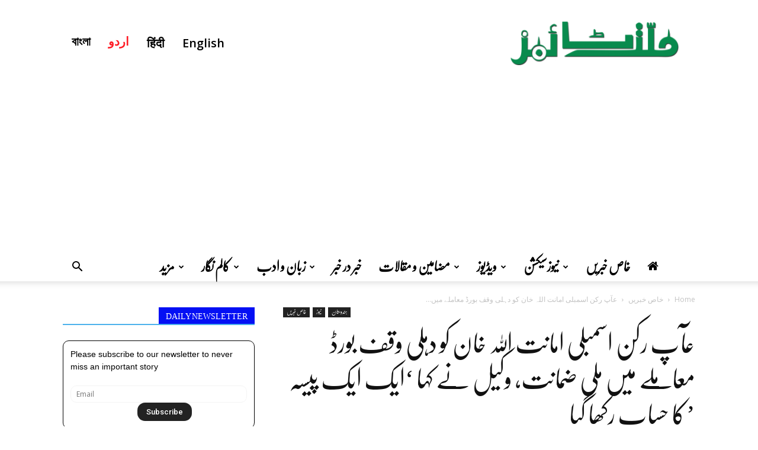

--- FILE ---
content_type: text/html; charset=UTF-8
request_url: https://urdu.millattimes.com/archives/84118
body_size: 33533
content:
<!doctype html >
<!--[if IE 8]>    <html class="ie8" lang="en"> <![endif]-->
<!--[if IE 9]>    <html class="ie9" lang="en"> <![endif]-->
<!--[if gt IE 8]><!--> <html lang="rtl"> <!--<![endif]-->
<head>
    <title>عآپ رکن اسمبلی امانت اللہ خان کو دہلی وقف بورڈ معاملے میں ملی ضمانت، وکیل نے کہا &#8216;ایک ایک پیسہ کا حساب رکھا گیا&#8217; | Millat Times  | Multilingual Digital Media House</title>
    <meta charset="UTF-8" />
    <meta name="viewport" content="width=device-width, initial-scale=1.0">
    <link rel="pingback" href="https://urdu.millattimes.com/xmlrpc.php" />
    <meta name='robots' content='max-image-preview:large' />
<meta property="og:image" content="https://urdu.millattimes.com/wp-content/uploads/2022/09/n4269371921664377795403b3241b436441220e0703e02a66781e6104bbb1790f5e1b4894464fa604fac5cc.jpg" /><link rel="icon" type="image/png" href="https://urdu.millattimes.com/wp-content/uploads/2019/08/logo-urdu-300x300.jpg"><link rel='dns-prefetch' href='//fonts.googleapis.com' />
<link rel="alternate" type="application/rss+xml" title="Millat Times  | Multilingual Digital Media House &raquo; Feed" href="https://urdu.millattimes.com/feed" />
<link rel="alternate" type="application/rss+xml" title="Millat Times  | Multilingual Digital Media House &raquo; Comments Feed" href="https://urdu.millattimes.com/comments/feed" />
<link rel="alternate" type="application/rss+xml" title="Millat Times  | Multilingual Digital Media House &raquo; عآپ رکن اسمبلی امانت اللہ خان کو دہلی وقف بورڈ معاملے میں ملی ضمانت، وکیل نے کہا &#8216;ایک ایک پیسہ کا حساب رکھا گیا&#8217; Comments Feed" href="https://urdu.millattimes.com/archives/84118/feed" />
<script type="text/javascript">
/* <![CDATA[ */
window._wpemojiSettings = {"baseUrl":"https:\/\/s.w.org\/images\/core\/emoji\/14.0.0\/72x72\/","ext":".png","svgUrl":"https:\/\/s.w.org\/images\/core\/emoji\/14.0.0\/svg\/","svgExt":".svg","source":{"concatemoji":"https:\/\/urdu.millattimes.com\/wp-includes\/js\/wp-emoji-release.min.js?ver=6.4.2"}};
/*! This file is auto-generated */
!function(i,n){var o,s,e;function c(e){try{var t={supportTests:e,timestamp:(new Date).valueOf()};sessionStorage.setItem(o,JSON.stringify(t))}catch(e){}}function p(e,t,n){e.clearRect(0,0,e.canvas.width,e.canvas.height),e.fillText(t,0,0);var t=new Uint32Array(e.getImageData(0,0,e.canvas.width,e.canvas.height).data),r=(e.clearRect(0,0,e.canvas.width,e.canvas.height),e.fillText(n,0,0),new Uint32Array(e.getImageData(0,0,e.canvas.width,e.canvas.height).data));return t.every(function(e,t){return e===r[t]})}function u(e,t,n){switch(t){case"flag":return n(e,"\ud83c\udff3\ufe0f\u200d\u26a7\ufe0f","\ud83c\udff3\ufe0f\u200b\u26a7\ufe0f")?!1:!n(e,"\ud83c\uddfa\ud83c\uddf3","\ud83c\uddfa\u200b\ud83c\uddf3")&&!n(e,"\ud83c\udff4\udb40\udc67\udb40\udc62\udb40\udc65\udb40\udc6e\udb40\udc67\udb40\udc7f","\ud83c\udff4\u200b\udb40\udc67\u200b\udb40\udc62\u200b\udb40\udc65\u200b\udb40\udc6e\u200b\udb40\udc67\u200b\udb40\udc7f");case"emoji":return!n(e,"\ud83e\udef1\ud83c\udffb\u200d\ud83e\udef2\ud83c\udfff","\ud83e\udef1\ud83c\udffb\u200b\ud83e\udef2\ud83c\udfff")}return!1}function f(e,t,n){var r="undefined"!=typeof WorkerGlobalScope&&self instanceof WorkerGlobalScope?new OffscreenCanvas(300,150):i.createElement("canvas"),a=r.getContext("2d",{willReadFrequently:!0}),o=(a.textBaseline="top",a.font="600 32px Arial",{});return e.forEach(function(e){o[e]=t(a,e,n)}),o}function t(e){var t=i.createElement("script");t.src=e,t.defer=!0,i.head.appendChild(t)}"undefined"!=typeof Promise&&(o="wpEmojiSettingsSupports",s=["flag","emoji"],n.supports={everything:!0,everythingExceptFlag:!0},e=new Promise(function(e){i.addEventListener("DOMContentLoaded",e,{once:!0})}),new Promise(function(t){var n=function(){try{var e=JSON.parse(sessionStorage.getItem(o));if("object"==typeof e&&"number"==typeof e.timestamp&&(new Date).valueOf()<e.timestamp+604800&&"object"==typeof e.supportTests)return e.supportTests}catch(e){}return null}();if(!n){if("undefined"!=typeof Worker&&"undefined"!=typeof OffscreenCanvas&&"undefined"!=typeof URL&&URL.createObjectURL&&"undefined"!=typeof Blob)try{var e="postMessage("+f.toString()+"("+[JSON.stringify(s),u.toString(),p.toString()].join(",")+"));",r=new Blob([e],{type:"text/javascript"}),a=new Worker(URL.createObjectURL(r),{name:"wpTestEmojiSupports"});return void(a.onmessage=function(e){c(n=e.data),a.terminate(),t(n)})}catch(e){}c(n=f(s,u,p))}t(n)}).then(function(e){for(var t in e)n.supports[t]=e[t],n.supports.everything=n.supports.everything&&n.supports[t],"flag"!==t&&(n.supports.everythingExceptFlag=n.supports.everythingExceptFlag&&n.supports[t]);n.supports.everythingExceptFlag=n.supports.everythingExceptFlag&&!n.supports.flag,n.DOMReady=!1,n.readyCallback=function(){n.DOMReady=!0}}).then(function(){return e}).then(function(){var e;n.supports.everything||(n.readyCallback(),(e=n.source||{}).concatemoji?t(e.concatemoji):e.wpemoji&&e.twemoji&&(t(e.twemoji),t(e.wpemoji)))}))}((window,document),window._wpemojiSettings);
/* ]]> */
</script>
<style id='wp-emoji-styles-inline-css' type='text/css'>

	img.wp-smiley, img.emoji {
		display: inline !important;
		border: none !important;
		box-shadow: none !important;
		height: 1em !important;
		width: 1em !important;
		margin: 0 0.07em !important;
		vertical-align: -0.1em !important;
		background: none !important;
		padding: 0 !important;
	}
</style>
<link rel='stylesheet' id='wp-block-library-css' href='https://urdu.millattimes.com/wp-includes/css/dist/block-library/style.min.css?ver=6.4.2' type='text/css' media='all' />
<style id='classic-theme-styles-inline-css' type='text/css'>
/*! This file is auto-generated */
.wp-block-button__link{color:#fff;background-color:#32373c;border-radius:9999px;box-shadow:none;text-decoration:none;padding:calc(.667em + 2px) calc(1.333em + 2px);font-size:1.125em}.wp-block-file__button{background:#32373c;color:#fff;text-decoration:none}
</style>
<style id='global-styles-inline-css' type='text/css'>
body{--wp--preset--color--black: #000000;--wp--preset--color--cyan-bluish-gray: #abb8c3;--wp--preset--color--white: #ffffff;--wp--preset--color--pale-pink: #f78da7;--wp--preset--color--vivid-red: #cf2e2e;--wp--preset--color--luminous-vivid-orange: #ff6900;--wp--preset--color--luminous-vivid-amber: #fcb900;--wp--preset--color--light-green-cyan: #7bdcb5;--wp--preset--color--vivid-green-cyan: #00d084;--wp--preset--color--pale-cyan-blue: #8ed1fc;--wp--preset--color--vivid-cyan-blue: #0693e3;--wp--preset--color--vivid-purple: #9b51e0;--wp--preset--gradient--vivid-cyan-blue-to-vivid-purple: linear-gradient(135deg,rgba(6,147,227,1) 0%,rgb(155,81,224) 100%);--wp--preset--gradient--light-green-cyan-to-vivid-green-cyan: linear-gradient(135deg,rgb(122,220,180) 0%,rgb(0,208,130) 100%);--wp--preset--gradient--luminous-vivid-amber-to-luminous-vivid-orange: linear-gradient(135deg,rgba(252,185,0,1) 0%,rgba(255,105,0,1) 100%);--wp--preset--gradient--luminous-vivid-orange-to-vivid-red: linear-gradient(135deg,rgba(255,105,0,1) 0%,rgb(207,46,46) 100%);--wp--preset--gradient--very-light-gray-to-cyan-bluish-gray: linear-gradient(135deg,rgb(238,238,238) 0%,rgb(169,184,195) 100%);--wp--preset--gradient--cool-to-warm-spectrum: linear-gradient(135deg,rgb(74,234,220) 0%,rgb(151,120,209) 20%,rgb(207,42,186) 40%,rgb(238,44,130) 60%,rgb(251,105,98) 80%,rgb(254,248,76) 100%);--wp--preset--gradient--blush-light-purple: linear-gradient(135deg,rgb(255,206,236) 0%,rgb(152,150,240) 100%);--wp--preset--gradient--blush-bordeaux: linear-gradient(135deg,rgb(254,205,165) 0%,rgb(254,45,45) 50%,rgb(107,0,62) 100%);--wp--preset--gradient--luminous-dusk: linear-gradient(135deg,rgb(255,203,112) 0%,rgb(199,81,192) 50%,rgb(65,88,208) 100%);--wp--preset--gradient--pale-ocean: linear-gradient(135deg,rgb(255,245,203) 0%,rgb(182,227,212) 50%,rgb(51,167,181) 100%);--wp--preset--gradient--electric-grass: linear-gradient(135deg,rgb(202,248,128) 0%,rgb(113,206,126) 100%);--wp--preset--gradient--midnight: linear-gradient(135deg,rgb(2,3,129) 0%,rgb(40,116,252) 100%);--wp--preset--font-size--small: 13px;--wp--preset--font-size--medium: 20px;--wp--preset--font-size--large: 36px;--wp--preset--font-size--x-large: 42px;--wp--preset--spacing--20: 0.44rem;--wp--preset--spacing--30: 0.67rem;--wp--preset--spacing--40: 1rem;--wp--preset--spacing--50: 1.5rem;--wp--preset--spacing--60: 2.25rem;--wp--preset--spacing--70: 3.38rem;--wp--preset--spacing--80: 5.06rem;--wp--preset--shadow--natural: 6px 6px 9px rgba(0, 0, 0, 0.2);--wp--preset--shadow--deep: 12px 12px 50px rgba(0, 0, 0, 0.4);--wp--preset--shadow--sharp: 6px 6px 0px rgba(0, 0, 0, 0.2);--wp--preset--shadow--outlined: 6px 6px 0px -3px rgba(255, 255, 255, 1), 6px 6px rgba(0, 0, 0, 1);--wp--preset--shadow--crisp: 6px 6px 0px rgba(0, 0, 0, 1);}:where(.is-layout-flex){gap: 0.5em;}:where(.is-layout-grid){gap: 0.5em;}body .is-layout-flow > .alignleft{float: left;margin-inline-start: 0;margin-inline-end: 2em;}body .is-layout-flow > .alignright{float: right;margin-inline-start: 2em;margin-inline-end: 0;}body .is-layout-flow > .aligncenter{margin-left: auto !important;margin-right: auto !important;}body .is-layout-constrained > .alignleft{float: left;margin-inline-start: 0;margin-inline-end: 2em;}body .is-layout-constrained > .alignright{float: right;margin-inline-start: 2em;margin-inline-end: 0;}body .is-layout-constrained > .aligncenter{margin-left: auto !important;margin-right: auto !important;}body .is-layout-constrained > :where(:not(.alignleft):not(.alignright):not(.alignfull)){max-width: var(--wp--style--global--content-size);margin-left: auto !important;margin-right: auto !important;}body .is-layout-constrained > .alignwide{max-width: var(--wp--style--global--wide-size);}body .is-layout-flex{display: flex;}body .is-layout-flex{flex-wrap: wrap;align-items: center;}body .is-layout-flex > *{margin: 0;}body .is-layout-grid{display: grid;}body .is-layout-grid > *{margin: 0;}:where(.wp-block-columns.is-layout-flex){gap: 2em;}:where(.wp-block-columns.is-layout-grid){gap: 2em;}:where(.wp-block-post-template.is-layout-flex){gap: 1.25em;}:where(.wp-block-post-template.is-layout-grid){gap: 1.25em;}.has-black-color{color: var(--wp--preset--color--black) !important;}.has-cyan-bluish-gray-color{color: var(--wp--preset--color--cyan-bluish-gray) !important;}.has-white-color{color: var(--wp--preset--color--white) !important;}.has-pale-pink-color{color: var(--wp--preset--color--pale-pink) !important;}.has-vivid-red-color{color: var(--wp--preset--color--vivid-red) !important;}.has-luminous-vivid-orange-color{color: var(--wp--preset--color--luminous-vivid-orange) !important;}.has-luminous-vivid-amber-color{color: var(--wp--preset--color--luminous-vivid-amber) !important;}.has-light-green-cyan-color{color: var(--wp--preset--color--light-green-cyan) !important;}.has-vivid-green-cyan-color{color: var(--wp--preset--color--vivid-green-cyan) !important;}.has-pale-cyan-blue-color{color: var(--wp--preset--color--pale-cyan-blue) !important;}.has-vivid-cyan-blue-color{color: var(--wp--preset--color--vivid-cyan-blue) !important;}.has-vivid-purple-color{color: var(--wp--preset--color--vivid-purple) !important;}.has-black-background-color{background-color: var(--wp--preset--color--black) !important;}.has-cyan-bluish-gray-background-color{background-color: var(--wp--preset--color--cyan-bluish-gray) !important;}.has-white-background-color{background-color: var(--wp--preset--color--white) !important;}.has-pale-pink-background-color{background-color: var(--wp--preset--color--pale-pink) !important;}.has-vivid-red-background-color{background-color: var(--wp--preset--color--vivid-red) !important;}.has-luminous-vivid-orange-background-color{background-color: var(--wp--preset--color--luminous-vivid-orange) !important;}.has-luminous-vivid-amber-background-color{background-color: var(--wp--preset--color--luminous-vivid-amber) !important;}.has-light-green-cyan-background-color{background-color: var(--wp--preset--color--light-green-cyan) !important;}.has-vivid-green-cyan-background-color{background-color: var(--wp--preset--color--vivid-green-cyan) !important;}.has-pale-cyan-blue-background-color{background-color: var(--wp--preset--color--pale-cyan-blue) !important;}.has-vivid-cyan-blue-background-color{background-color: var(--wp--preset--color--vivid-cyan-blue) !important;}.has-vivid-purple-background-color{background-color: var(--wp--preset--color--vivid-purple) !important;}.has-black-border-color{border-color: var(--wp--preset--color--black) !important;}.has-cyan-bluish-gray-border-color{border-color: var(--wp--preset--color--cyan-bluish-gray) !important;}.has-white-border-color{border-color: var(--wp--preset--color--white) !important;}.has-pale-pink-border-color{border-color: var(--wp--preset--color--pale-pink) !important;}.has-vivid-red-border-color{border-color: var(--wp--preset--color--vivid-red) !important;}.has-luminous-vivid-orange-border-color{border-color: var(--wp--preset--color--luminous-vivid-orange) !important;}.has-luminous-vivid-amber-border-color{border-color: var(--wp--preset--color--luminous-vivid-amber) !important;}.has-light-green-cyan-border-color{border-color: var(--wp--preset--color--light-green-cyan) !important;}.has-vivid-green-cyan-border-color{border-color: var(--wp--preset--color--vivid-green-cyan) !important;}.has-pale-cyan-blue-border-color{border-color: var(--wp--preset--color--pale-cyan-blue) !important;}.has-vivid-cyan-blue-border-color{border-color: var(--wp--preset--color--vivid-cyan-blue) !important;}.has-vivid-purple-border-color{border-color: var(--wp--preset--color--vivid-purple) !important;}.has-vivid-cyan-blue-to-vivid-purple-gradient-background{background: var(--wp--preset--gradient--vivid-cyan-blue-to-vivid-purple) !important;}.has-light-green-cyan-to-vivid-green-cyan-gradient-background{background: var(--wp--preset--gradient--light-green-cyan-to-vivid-green-cyan) !important;}.has-luminous-vivid-amber-to-luminous-vivid-orange-gradient-background{background: var(--wp--preset--gradient--luminous-vivid-amber-to-luminous-vivid-orange) !important;}.has-luminous-vivid-orange-to-vivid-red-gradient-background{background: var(--wp--preset--gradient--luminous-vivid-orange-to-vivid-red) !important;}.has-very-light-gray-to-cyan-bluish-gray-gradient-background{background: var(--wp--preset--gradient--very-light-gray-to-cyan-bluish-gray) !important;}.has-cool-to-warm-spectrum-gradient-background{background: var(--wp--preset--gradient--cool-to-warm-spectrum) !important;}.has-blush-light-purple-gradient-background{background: var(--wp--preset--gradient--blush-light-purple) !important;}.has-blush-bordeaux-gradient-background{background: var(--wp--preset--gradient--blush-bordeaux) !important;}.has-luminous-dusk-gradient-background{background: var(--wp--preset--gradient--luminous-dusk) !important;}.has-pale-ocean-gradient-background{background: var(--wp--preset--gradient--pale-ocean) !important;}.has-electric-grass-gradient-background{background: var(--wp--preset--gradient--electric-grass) !important;}.has-midnight-gradient-background{background: var(--wp--preset--gradient--midnight) !important;}.has-small-font-size{font-size: var(--wp--preset--font-size--small) !important;}.has-medium-font-size{font-size: var(--wp--preset--font-size--medium) !important;}.has-large-font-size{font-size: var(--wp--preset--font-size--large) !important;}.has-x-large-font-size{font-size: var(--wp--preset--font-size--x-large) !important;}
.wp-block-navigation a:where(:not(.wp-element-button)){color: inherit;}
:where(.wp-block-post-template.is-layout-flex){gap: 1.25em;}:where(.wp-block-post-template.is-layout-grid){gap: 1.25em;}
:where(.wp-block-columns.is-layout-flex){gap: 2em;}:where(.wp-block-columns.is-layout-grid){gap: 2em;}
.wp-block-pullquote{font-size: 1.5em;line-height: 1.6;}
</style>
<link rel='stylesheet' id='ppress-frontend-css' href='https://urdu.millattimes.com/wp-content/plugins/wp-user-avatar/assets/css/frontend.min.css?ver=4.13.3' type='text/css' media='all' />
<link rel='stylesheet' id='ppress-flatpickr-css' href='https://urdu.millattimes.com/wp-content/plugins/wp-user-avatar/assets/flatpickr/flatpickr.min.css?ver=4.13.3' type='text/css' media='all' />
<link rel='stylesheet' id='ppress-select2-css' href='https://urdu.millattimes.com/wp-content/plugins/wp-user-avatar/assets/select2/select2.min.css?ver=6.4.2' type='text/css' media='all' />
<link rel='stylesheet' id='google-fonts-style-css' href='https://fonts.googleapis.com/css?family=Open+Sans%3A300italic%2C400%2C400italic%2C600%2C600italic%2C700%7CRoboto%3A300%2C400%2C400italic%2C500%2C500italic%2C700%2C900&#038;ver=8.2' type='text/css' media='all' />
<link rel='stylesheet' id='td-theme-css' href='https://urdu.millattimes.com/wp-content/themes/Newspaper%208%20old/style.css?ver=8.2' type='text/css' media='all' />
<script type="text/javascript" src="https://urdu.millattimes.com/wp-includes/js/jquery/jquery.min.js?ver=3.7.1" id="jquery-core-js"></script>
<script type="text/javascript" src="https://urdu.millattimes.com/wp-includes/js/jquery/jquery-migrate.min.js?ver=3.4.1" id="jquery-migrate-js"></script>
<script type="text/javascript" src="https://urdu.millattimes.com/wp-content/plugins/wp-user-avatar/assets/flatpickr/flatpickr.min.js?ver=4.13.3" id="ppress-flatpickr-js"></script>
<script type="text/javascript" src="https://urdu.millattimes.com/wp-content/plugins/wp-user-avatar/assets/select2/select2.min.js?ver=4.13.3" id="ppress-select2-js"></script>
<link rel="https://api.w.org/" href="https://urdu.millattimes.com/wp-json/" /><link rel="alternate" type="application/json" href="https://urdu.millattimes.com/wp-json/wp/v2/posts/84118" /><link rel="EditURI" type="application/rsd+xml" title="RSD" href="https://urdu.millattimes.com/xmlrpc.php?rsd" />
<meta name="generator" content="WordPress 6.4.2" />
<link rel="canonical" href="https://urdu.millattimes.com/archives/84118" />
<link rel='shortlink' href='https://urdu.millattimes.com/?p=84118' />
<link rel="alternate" type="application/json+oembed" href="https://urdu.millattimes.com/wp-json/oembed/1.0/embed?url=https%3A%2F%2Furdu.millattimes.com%2Farchives%2F84118" />
<link rel="alternate" type="text/xml+oembed" href="https://urdu.millattimes.com/wp-json/oembed/1.0/embed?url=https%3A%2F%2Furdu.millattimes.com%2Farchives%2F84118&#038;format=xml" />
	<style id="tdw-css-placeholder"></style>			<script>
				window.tdwGlobal = {"adminUrl":"https:\/\/urdu.millattimes.com\/wp-admin\/","wpRestNonce":"2db91823bc","wpRestUrl":"https:\/\/urdu.millattimes.com\/wp-json\/","permalinkStructure":"\/archives\/%post_id%"};
			</script>
			<!--[if lt IE 9]><script src="https://html5shim.googlecode.com/svn/trunk/html5.js"></script><![endif]-->
    <meta name="twitter:card" value="summary_large_image" />
<meta name="twitter:url" value="https://urdu.millattimes.com/archives/84118" />
<meta name="twitter:title" value="عآپ رکن اسمبلی امانت اللہ خان کو دہلی وقف بورڈ معاملے میں ملی ضمانت، وکیل نے کہا &#8216;ایک ایک پیسہ کا حساب رکھا گیا&#8217;" />
<meta name="twitter:description" value="دہلی کی ایک عدالت نے دہلی وقف بورڈ میں مبینہ بے ضابطگی سے جڑے معاملے میں عام آدمی پارٹی رکن اسمبلی امانت اللہ خان کو ضمانت دے دی ہے۔ اس سے قبل منگل کے روز خصوصی جج وکاس ڈھل نے فیصلہ محفوظ رکھ لیا تھا۔ امانت اللہ خان کی طرف سے پیش سینئر وکیل راہل [&hellip;]" />
<meta name="twitter:image" value="https://urdu.millattimes.com/wp-content/uploads/2022/09/n4269371921664377795403b3241b436441220e0703e02a66781e6104bbb1790f5e1b4894464fa604fac5cc.jpg" />
<meta name="twitter:site" value="Millat Times" />
<name="description" content="دہلی کی ایک عدالت نے دہلی وقف بورڈ میں مبینہ بے ضابطگی سے جڑے معاملے میں عام آدمی پارٹی رکن اسمبلی امانت اللہ خان کو ضمانت دے دی ہے۔ اس سے قبل منگل کے روز خصوصی جج وکاس ڈھل نے فیصلہ محفوظ رکھ لیا تھا۔ امانت اللہ خان کی طرف سے پیش سینئر وکیل راہل [&hellip;]" />
<name="keywords" content="عآپ رکن اسمبلی امانت اللہ خان کو دہلی وقف بورڈ معاملے میں ملی ضمانت، وکیل نے کہا &#8216;ایک ایک پیسہ کا حساب رکھا گیا&#8217;" />
<meta property="og:locale" content="en_US" />
<meta property="og:site_name"عآپ رکن اسمبلی امانت اللہ خان کو دہلی وقف بورڈ معاملے میں ملی ضمانت، وکیل نے کہا &#8216;ایک ایک پیسہ کا حساب رکھا گیا&#8217;" />
<meta property="og:type" content="website" />
<meta property="og:title" content="عآپ رکن اسمبلی امانت اللہ خان کو دہلی وقف بورڈ معاملے میں ملی ضمانت، وکیل نے کہا &#8216;ایک ایک پیسہ کا حساب رکھا گیا&#8217;" />
<meta property="og:description" content="دہلی کی ایک عدالت نے دہلی وقف بورڈ میں مبینہ بے ضابطگی سے جڑے معاملے میں عام آدمی پارٹی رکن اسمبلی امانت اللہ خان کو ضمانت دے دی ہے۔ اس سے قبل منگل کے روز خصوصی جج وکاس ڈھل نے فیصلہ محفوظ رکھ لیا تھا۔ امانت اللہ خان کی طرف سے پیش سینئر وکیل راہل [&hellip;]" />
<property="og:url" content="https://urdu.millattimes.com/archives/84118" />
<meta property="og:image" content="" />

<!-- JS generated by theme -->

<script>
    
    

	    var tdBlocksArray = []; //here we store all the items for the current page

	    //td_block class - each ajax block uses a object of this class for requests
	    function tdBlock() {
		    this.id = '';
		    this.block_type = 1; //block type id (1-234 etc)
		    this.atts = '';
		    this.td_column_number = '';
		    this.td_current_page = 1; //
		    this.post_count = 0; //from wp
		    this.found_posts = 0; //from wp
		    this.max_num_pages = 0; //from wp
		    this.td_filter_value = ''; //current live filter value
		    this.is_ajax_running = false;
		    this.td_user_action = ''; // load more or infinite loader (used by the animation)
		    this.header_color = '';
		    this.ajax_pagination_infinite_stop = ''; //show load more at page x
	    }


        // td_js_generator - mini detector
        (function(){
            var htmlTag = document.getElementsByTagName("html")[0];

            if ( navigator.userAgent.indexOf("MSIE 10.0") > -1 ) {
                htmlTag.className += ' ie10';
            }

            if ( !!navigator.userAgent.match(/Trident.*rv\:11\./) ) {
                htmlTag.className += ' ie11';
            }

            if ( /(iPad|iPhone|iPod)/g.test(navigator.userAgent) ) {
                htmlTag.className += ' td-md-is-ios';
            }

            var user_agent = navigator.userAgent.toLowerCase();
            if ( user_agent.indexOf("android") > -1 ) {
                htmlTag.className += ' td-md-is-android';
            }

            if ( -1 !== navigator.userAgent.indexOf('Mac OS X')  ) {
                htmlTag.className += ' td-md-is-os-x';
            }

            if ( /chrom(e|ium)/.test(navigator.userAgent.toLowerCase()) ) {
               htmlTag.className += ' td-md-is-chrome';
            }

            if ( -1 !== navigator.userAgent.indexOf('Firefox') ) {
                htmlTag.className += ' td-md-is-firefox';
            }

            if ( -1 !== navigator.userAgent.indexOf('Safari') && -1 === navigator.userAgent.indexOf('Chrome') ) {
                htmlTag.className += ' td-md-is-safari';
            }

            if( -1 !== navigator.userAgent.indexOf('IEMobile') ){
                htmlTag.className += ' td-md-is-iemobile';
            }

        })();




        var tdLocalCache = {};

        ( function () {
            "use strict";

            tdLocalCache = {
                data: {},
                remove: function (resource_id) {
                    delete tdLocalCache.data[resource_id];
                },
                exist: function (resource_id) {
                    return tdLocalCache.data.hasOwnProperty(resource_id) && tdLocalCache.data[resource_id] !== null;
                },
                get: function (resource_id) {
                    return tdLocalCache.data[resource_id];
                },
                set: function (resource_id, cachedData) {
                    tdLocalCache.remove(resource_id);
                    tdLocalCache.data[resource_id] = cachedData;
                }
            };
        })();

    
    
var td_viewport_interval_list=[{"limitBottom":767,"sidebarWidth":228},{"limitBottom":1018,"sidebarWidth":300},{"limitBottom":1140,"sidebarWidth":324}];
var td_animation_stack_effect="type0";
var tds_animation_stack=true;
var td_animation_stack_specific_selectors=".entry-thumb, img";
var td_animation_stack_general_selectors=".td-animation-stack img, .td-animation-stack .entry-thumb, .post img";
var td_ajax_url="https:\/\/urdu.millattimes.com\/wp-admin\/admin-ajax.php?td_theme_name=Newspaper&v=8.2";
var td_get_template_directory_uri="https:\/\/urdu.millattimes.com\/wp-content\/themes\/Newspaper%208%20old";
var tds_snap_menu="smart_snap_always";
var tds_logo_on_sticky="";
var tds_header_style="";
var td_please_wait="Please wait...";
var td_email_user_pass_incorrect="User or password incorrect!";
var td_email_user_incorrect="Email or username incorrect!";
var td_email_incorrect="Email incorrect!";
var tds_more_articles_on_post_enable="";
var tds_more_articles_on_post_time_to_wait="";
var tds_more_articles_on_post_pages_distance_from_top=0;
var tds_theme_color_site_wide="#4db2ec";
var tds_smart_sidebar="";
var tdThemeName="Newspaper";
var td_magnific_popup_translation_tPrev="Previous (Left arrow key)";
var td_magnific_popup_translation_tNext="Next (Right arrow key)";
var td_magnific_popup_translation_tCounter="%curr% of %total%";
var td_magnific_popup_translation_ajax_tError="The content from %url% could not be loaded.";
var td_magnific_popup_translation_image_tError="The image #%curr% could not be loaded.";
var tdDateNamesI18n={"month_names":["January","February","March","April","May","June","July","August","September","October","November","December"],"month_names_short":["Jan","Feb","Mar","Apr","May","Jun","Jul","Aug","Sep","Oct","Nov","Dec"],"day_names":["Sunday","Monday","Tuesday","Wednesday","Thursday","Friday","Saturday"],"day_names_short":["Sun","Mon","Tue","Wed","Thu","Fri","Sat"]};
var td_ad_background_click_link="";
var td_ad_background_click_target="";
</script>


<!-- Header style compiled by theme -->

<style>
    

                                    @font-face {
                                      font-family: "Nafees-Nastaleeq-v1";
                                      src: local("Nafees-Nastaleeq-v1"), url("https://urdu.millattimes.com/wp-content/uploads/2023/06/Nafees-Nastaleeq-v1.02_VOLT-project_.woff") format("woff");
                                    }
                                
.td-footer-wrapper::before {
        background-size: cover;
    }

    
    .td-footer-wrapper::before {
        background-position: center center;
    }

    
    .top-header-menu > li > a,
    .td-weather-top-widget .td-weather-now .td-big-degrees,
    .td-weather-top-widget .td-weather-header .td-weather-city,
    .td-header-sp-top-menu .td_data_time {
        font-family:Nafees-Nastaleeq-v1;
	
    }
    
    .top-header-menu .menu-item-has-children li a {
    	font-family:Nafees-Nastaleeq-v1;
	
    }
    
    ul.sf-menu > .td-menu-item > a {
        font-family:Nafees-Nastaleeq-v1;
	
    }
    
    .sf-menu ul .td-menu-item a {
        font-family:Nafees-Nastaleeq-v1;
	
    }
	
    .td_mod_mega_menu .item-details a {
        font-family:Nafees-Nastaleeq-v1;
	
    }
    
    .td_mega_menu_sub_cats .block-mega-child-cats a {
        font-family:Nafees-Nastaleeq-v1;
	
    }
    
    .td-mobile-content .td-mobile-main-menu > li > a {
        font-family:Nafees-Nastaleeq-v1;
	
    }
    
    .td-mobile-content .sub-menu a {
        font-family:Nafees-Nastaleeq-v1;
	
    }



	
    .block-title > span,
    .block-title > a,
    .widgettitle,
    .td-trending-now-title,
    .wpb_tabs li a,
    .vc_tta-container .vc_tta-color-grey.vc_tta-tabs-position-top.vc_tta-style-classic .vc_tta-tabs-container .vc_tta-tab > a,
    .td-theme-wrap .td-related-title a,
    .woocommerce div.product .woocommerce-tabs ul.tabs li a,
    .woocommerce .product .products h2:not(.woocommerce-loop-product__title),
    .td-theme-wrap .td-block-title {
        font-family:Nafees-Nastaleeq-v1;
	
    }
    
    .td_module_wrap .td-post-author-name a {
        font-family:Nafees-Nastaleeq-v1;
	
    }
    
    .td-post-date .entry-date {
        font-family:Nafees-Nastaleeq-v1;
	
    }
    
    .td-module-comments a,
    .td-post-views span,
    .td-post-comments a {
        font-family:Nafees-Nastaleeq-v1;
	
    }
    
    .td-big-grid-meta .td-post-category,
    .td_module_wrap .td-post-category,
    .td-module-image .td-post-category {
        font-family:Nafees-Nastaleeq-v1;
	
    }
    
    .td-subcat-filter .td-subcat-dropdown a,
    .td-subcat-filter .td-subcat-list a,
    .td-subcat-filter .td-subcat-dropdown span {
        font-family:Nafees-Nastaleeq-v1;
	
    }
    
    .td-excerpt {
        font-family:Nafees-Nastaleeq-v1;
	
    }


	
	.td_module_wrap .td-module-title {
		font-family:Nafees-Nastaleeq-v1;
	
	}
     
    .td_module_1 .td-module-title {
    	font-family:Nafees-Nastaleeq-v1;
	
    }
    
    .td_module_2 .td-module-title {
    	font-family:Nafees-Nastaleeq-v1;
	
    }
    
    .td_module_3 .td-module-title {
    	font-family:Nafees-Nastaleeq-v1;
	
    }
    
    .td_module_4 .td-module-title {
    	font-family:Nafees-Nastaleeq-v1;
	
    }
    
    .td_module_5 .td-module-title {
    	font-family:Nafees-Nastaleeq-v1;
	
    }
    
    .td_module_6 .td-module-title {
    	font-family:Nafees-Nastaleeq-v1;
	
    }
    
    .td_module_7 .td-module-title {
    	font-family:Nafees-Nastaleeq-v1;
	
    }
    
    .td_module_8 .td-module-title {
    	font-family:Nafees-Nastaleeq-v1;
	
    }
    
    .td_module_9 .td-module-title {
    	font-family:Nafees-Nastaleeq-v1;
	
    }
    
    .td_module_10 .td-module-title {
    	font-family:Nafees-Nastaleeq-v1;
	
    }
    
    .td_module_11 .td-module-title {
    	font-family:Nafees-Nastaleeq-v1;
	
    }
    
    .td_module_12 .td-module-title {
    	font-family:Nafees-Nastaleeq-v1;
	
    }
    
    .td_module_13 .td-module-title {
    	font-family:Nafees-Nastaleeq-v1;
	
    }
    
    .td_module_14 .td-module-title {
    	font-family:Nafees-Nastaleeq-v1;
	
    }
    
    .td_module_15 .entry-title {
    	font-family:Nafees-Nastaleeq-v1;
	
    }
    
    .td_module_16 .td-module-title {
    	font-family:Nafees-Nastaleeq-v1;
	
    }
    
    .td_module_17 .td-module-title {
    	font-family:Nafees-Nastaleeq-v1;
	
    }
    
    .td_module_18 .td-module-title {
    	font-family:Nafees-Nastaleeq-v1;
	
    }
    
    .td_module_19 .td-module-title {
    	font-family:Nafees-Nastaleeq-v1;
	
    }




	
	.td_block_trending_now .entry-title a,
	.td-theme-slider .td-module-title a,
    .td-big-grid-post .entry-title {
		font-family:Nafees-Nastaleeq-v1;
	
	}
    
    .td_module_mx1 .td-module-title a {
    	font-family:Nafees-Nastaleeq-v1;
	
    }
    
    .td_module_mx2 .td-module-title a {
    	font-family:Nafees-Nastaleeq-v1;
	
    }
    
    .td_module_mx3 .td-module-title a {
    	font-family:Nafees-Nastaleeq-v1;
	
    }
    
    .td_module_mx4 .td-module-title a {
    	font-family:Nafees-Nastaleeq-v1;
	
    }
    
    .td_module_mx5 .td-module-title a {
    	font-family:Nafees-Nastaleeq-v1;
	
    }
    
    .td_module_mx6 .td-module-title a {
    	font-family:Nafees-Nastaleeq-v1;
	
    }
    
    .td_module_mx7 .td-module-title a {
    	font-family:Nafees-Nastaleeq-v1;
	
    }
    
    .td_module_mx8 .td-module-title a {
    	font-family:Nafees-Nastaleeq-v1;
	
    }
    
    .td_module_mx9 .td-module-title a {
    	font-family:Nafees-Nastaleeq-v1;
	
    }
    
    .td_module_mx10 .td-module-title a {
    	font-family:Nafees-Nastaleeq-v1;
	
    }
    
    .td_module_mx11 .td-module-title a {
    	font-family:Nafees-Nastaleeq-v1;
	
    }
    
    .td_module_mx12 .td-module-title a {
    	font-family:Nafees-Nastaleeq-v1;
	
    }
    
    .td_module_mx13 .td-module-title a {
    	font-family:Nafees-Nastaleeq-v1;
	
    }
    
    .td_module_mx14 .td-module-title a {
    	font-family:Nafees-Nastaleeq-v1;
	
    }
    
    .td_module_mx15 .td-module-title a {
    	font-family:Nafees-Nastaleeq-v1;
	
    }
    
    .td_module_mx16 .td-module-title a {
    	font-family:Nafees-Nastaleeq-v1;
	
    }
    
    .td_module_mx17 .td-module-title a {
    	font-family:Nafees-Nastaleeq-v1;
	
    }
    
    .td_module_mx18 .td-module-title a {
    	font-family:Nafees-Nastaleeq-v1;
	
    }
    
    .td_module_mx19 .td-module-title a {
    	font-family:Nafees-Nastaleeq-v1;
	
    }
    
    .td_module_mx20 .td-module-title a {
    	font-family:Nafees-Nastaleeq-v1;
	
    }
    
    .td_module_mx21 .td-module-title a {
    	font-family:Nafees-Nastaleeq-v1;
	
    }
    
    .td_module_mx22 .td-module-title a {
    	font-family:Nafees-Nastaleeq-v1;
	
    }
    
    .td_module_mx23 .td-module-title a {
    	font-family:Nafees-Nastaleeq-v1;
	
    }
    
    .td_module_mx24 .td-module-title a {
    	font-family:Nafees-Nastaleeq-v1;
	
    }
    
    .td_module_mx25 .td-module-title a {
    	font-family:Nafees-Nastaleeq-v1;
	
    }
    
    .td_module_mx26 .td-module-title a {
    	font-family:Nafees-Nastaleeq-v1;
	
    }
    
    .td_block_trending_now .entry-title a {
    	font-family:Nafees-Nastaleeq-v1;
	
    }
    
    .td-theme-slider.iosSlider-col-1 .td-module-title a {
        font-family:Nafees-Nastaleeq-v1;
	
    }
    
    .td-theme-slider.iosSlider-col-2 .td-module-title a {
        font-family:Nafees-Nastaleeq-v1;
	
    }
    
    .td-theme-slider.iosSlider-col-3 .td-module-title a {
        font-family:Nafees-Nastaleeq-v1;
	
    }
    
    .td-big-grid-post.td-big-thumb .td-big-grid-meta,
    .td-big-thumb .td-big-grid-meta .entry-title {
        font-family:Nafees-Nastaleeq-v1;
	
    }
    
    .td-big-grid-post.td-medium-thumb .td-big-grid-meta,
    .td-medium-thumb .td-big-grid-meta .entry-title {
        font-family:Nafees-Nastaleeq-v1;
	
    }
    
    .td-big-grid-post.td-small-thumb .td-big-grid-meta,
    .td-small-thumb .td-big-grid-meta .entry-title {
        font-family:Nafees-Nastaleeq-v1;
	
    }
    
    .td-big-grid-post.td-tiny-thumb .td-big-grid-meta,
    .td-tiny-thumb .td-big-grid-meta .entry-title {
        font-family:Nafees-Nastaleeq-v1;
	
    }
    
    .homepage-post .td-post-template-8 .td-post-header .entry-title {
        font-family:Nafees-Nastaleeq-v1;
	
    }


    
	#td-mobile-nav,
	#td-mobile-nav .wpb_button,
	.td-search-wrap-mob {
		font-family:Nafees-Nastaleeq-v1;
	
	}


	
	.post .td-post-header .entry-title {
		font-family:Nafees-Nastaleeq-v1;
	
	}
    
    .td-post-template-default .td-post-header .entry-title {
        font-family:Nafees-Nastaleeq-v1;
	
    }
    
    .td-post-template-1 .td-post-header .entry-title {
        font-family:Nafees-Nastaleeq-v1;
	
    }
    
    .td-post-template-2 .td-post-header .entry-title {
        font-family:Nafees-Nastaleeq-v1;
	
    }
    
    .td-post-template-3 .td-post-header .entry-title {
        font-family:Nafees-Nastaleeq-v1;
	
    }
    
    .td-post-template-4 .td-post-header .entry-title {
        font-family:Nafees-Nastaleeq-v1;
	
    }
    
    .td-post-template-5 .td-post-header .entry-title {
        font-family:Nafees-Nastaleeq-v1;
	
    }
    
    .td-post-template-6 .td-post-header .entry-title {
        font-family:Nafees-Nastaleeq-v1;
	
    }
    
    .td-post-template-7 .td-post-header .entry-title {
        font-family:Nafees-Nastaleeq-v1;
	
    }
    
    .td-post-template-8 .td-post-header .entry-title {
        font-family:Nafees-Nastaleeq-v1;
	
    }
    
    .td-post-template-9 .td-post-header .entry-title {
        font-family:Nafees-Nastaleeq-v1;
	
    }
    
    .td-post-template-10 .td-post-header .entry-title {
        font-family:Nafees-Nastaleeq-v1;
	
    }
    
    .td-post-template-11 .td-post-header .entry-title {
        font-family:Nafees-Nastaleeq-v1;
	
    }
    
    .td-post-template-12 .td-post-header .entry-title {
        font-family:Nafees-Nastaleeq-v1;
	
    }
    
    .td-post-template-13 .td-post-header .entry-title {
        font-family:Nafees-Nastaleeq-v1;
	
    }





	
    .td-post-content p,
    .td-post-content {
        font-family:Nafees-Nastaleeq-v1;
	
    }
    
    .post blockquote p,
    .page blockquote p,
    .td-post-text-content blockquote p {
        font-family:Nafees-Nastaleeq-v1;
	
    }
    
    .post .td_quote_box p,
    .page .td_quote_box p {
        font-family:Nafees-Nastaleeq-v1;
	
    }
    
    .post .td_pull_quote p,
    .page .td_pull_quote p {
        font-family:Nafees-Nastaleeq-v1;
	
    }
    
    .td-post-content li {
        font-family:Nafees-Nastaleeq-v1;
	
    }
    
    .td-post-content h1 {
        font-family:Nafees-Nastaleeq-v1;
	
    }
    
    .td-post-content h2 {
        font-family:Nafees-Nastaleeq-v1;
	
    }
    
    .td-post-content h3 {
        font-family:Nafees-Nastaleeq-v1;
	
    }
    
    .td-post-content h4 {
        font-family:Nafees-Nastaleeq-v1;
	
    }
    
    .td-post-content h5 {
        font-family:Nafees-Nastaleeq-v1;
	
    }
    
    .td-post-content h6 {
        font-family:Nafees-Nastaleeq-v1;
	
    }





    
    .post .td-category a {
        font-family:Nafees-Nastaleeq-v1;
	
    }
    
    .post header .td-post-author-name,
    .post header .td-post-author-name a {
        font-family:Nafees-Nastaleeq-v1;
	
    }
    
    .post header .td-post-date .entry-date {
        font-family:Nafees-Nastaleeq-v1;
	
    }
    
    .post header .td-post-views span,
    .post header .td-post-comments {
        font-family:Nafees-Nastaleeq-v1;
	
    }
    
    .post .td-post-source-tags a,
    .post .td-post-source-tags span {
        font-family:Nafees-Nastaleeq-v1;
	
    }
    
    .post .td-post-next-prev-content span {
        font-family:Nafees-Nastaleeq-v1;
	
    }
    
    .post .td-post-next-prev-content a {
        font-family:Nafees-Nastaleeq-v1;
	
    }
    
    .post .author-box-wrap .td-author-name a {
        font-family:Nafees-Nastaleeq-v1;
	
    }
    
    .post .author-box-wrap .td-author-url a {
        font-family:Nafees-Nastaleeq-v1;
	
    }
    
    .post .author-box-wrap .td-author-description {
        font-family:Nafees-Nastaleeq-v1;
	
    }
    
    .td_block_related_posts .entry-title a {
        font-family:Nafees-Nastaleeq-v1;
	
    }
    
    .post .td-post-share-title {
        font-family:Nafees-Nastaleeq-v1;
	
    }
    
	.wp-caption-text,
	.wp-caption-dd {
		font-family:Nafees-Nastaleeq-v1;
	
	}
    
    .td-post-template-default .td-post-sub-title,
    .td-post-template-1 .td-post-sub-title,
    .td-post-template-4 .td-post-sub-title,
    .td-post-template-5 .td-post-sub-title,
    .td-post-template-9 .td-post-sub-title,
    .td-post-template-10 .td-post-sub-title,
    .td-post-template-11 .td-post-sub-title {
        font-family:Nafees-Nastaleeq-v1;
	
    }
    
    .td-post-template-2 .td-post-sub-title,
    .td-post-template-3 .td-post-sub-title,
    .td-post-template-6 .td-post-sub-title,
    .td-post-template-7 .td-post-sub-title,
    .td-post-template-8 .td-post-sub-title {
        font-family:Nafees-Nastaleeq-v1;
	
    }
</style>

<script type="application/ld+json">
                        {
                            "@context": "http://schema.org",
                            "@type": "BreadcrumbList",
                            "itemListElement": [{
                            "@type": "ListItem",
                            "position": 1,
                                "item": {
                                "@type": "WebSite",
                                "@id": "https://urdu.millattimes.com/",
                                "name": "Home"                                               
                            }
                        },{
                            "@type": "ListItem",
                            "position": 2,
                                "item": {
                                "@type": "WebPage",
                                "@id": "https://urdu.millattimes.com/archives/category/special-news",
                                "name": "خاص خبریں"
                            }
                        },{
                            "@type": "ListItem",
                            "position": 3,
                                "item": {
                                "@type": "WebPage",
                                "@id": "https://urdu.millattimes.com/archives/84118",
                                "name": "عآپ رکن اسمبلی امانت اللہ خان کو دہلی وقف بورڈ معاملے میں..."                                
                            }
                        }    ]
                        }
                       </script><link rel="icon" href="https://urdu.millattimes.com/wp-content/uploads/2019/04/cropped-logo-eng-32x32.png" sizes="32x32" />
<link rel="icon" href="https://urdu.millattimes.com/wp-content/uploads/2019/04/cropped-logo-eng-192x192.png" sizes="192x192" />
<link rel="apple-touch-icon" href="https://urdu.millattimes.com/wp-content/uploads/2019/04/cropped-logo-eng-180x180.png" />
<meta name="msapplication-TileImage" content="https://urdu.millattimes.com/wp-content/uploads/2019/04/cropped-logo-eng-270x270.png" />
</head>

<body data-rsssl=1 class="post-template-default single single-post postid-84118 single-format-standard -------- global-block-template-1 td-animation-stack-type0 td-full-layout" itemscope="itemscope" itemtype="https://schema.org/WebPage">

        <div class="td-scroll-up"><i class="td-icon-menu-up"></i></div>
    
    <div class="td-menu-background"></div>
<div id="td-mobile-nav">
    <div class="td-mobile-container">
        <!-- mobile menu top section -->
        <div class="td-menu-socials-wrap">
            <!-- socials -->
            <div class="td-menu-socials">
                            </div>
            <!-- close button -->
            <div class="td-mobile-close">
                <a href="#"><i class="td-icon-close-mobile"></i></a>
            </div>
        </div>

        <!-- login section -->
        
        <!-- menu section -->
        <div class="td-mobile-content">
            <div class="menu-main-container"><ul id="menu-main" class="td-mobile-main-menu"><li id="menu-item-13459" class="menu-item menu-item-type-custom menu-item-object-custom menu-item-first menu-item-13459"><a href="/"><i class="td-icon-font td-icon-home" style="font-size: 20px;"></i></a></li>
<li id="menu-item-11" class="menu-item menu-item-type-taxonomy menu-item-object-category current-post-ancestor current-menu-parent current-post-parent menu-item-11"><a title="Important News" href="https://urdu.millattimes.com/archives/category/special-news">خاص خبریں</a></li>
<li id="menu-item-27896" class="menu-item menu-item-type-taxonomy menu-item-object-category current-post-ancestor menu-item-has-children menu-item-27896"><a href="https://urdu.millattimes.com/archives/category/news">نیوزسیکشن<i class="td-icon-menu-right td-element-after"></i></a>
<ul class="sub-menu">
	<li id="menu-item-38246" class="menu-item menu-item-type-taxonomy menu-item-object-category menu-item-38246"><a href="https://urdu.millattimes.com/archives/category/news/election-2019">الیکشن 2019</a></li>
	<li id="menu-item-48" class="menu-item menu-item-type-taxonomy menu-item-object-category current-post-ancestor current-menu-parent current-post-parent menu-item-48"><a title="ملکی خبریں" href="https://urdu.millattimes.com/archives/category/news/india">ہندوستان</a></li>
	<li id="menu-item-27899" class="menu-item menu-item-type-taxonomy menu-item-object-category menu-item-27899"><a href="https://urdu.millattimes.com/archives/category/news/paksitan">پاکستان</a></li>
	<li id="menu-item-27900" class="menu-item menu-item-type-taxonomy menu-item-object-category menu-item-27900"><a href="https://urdu.millattimes.com/archives/category/news/arab-nation">عرب ممالک</a></li>
	<li id="menu-item-27898" class="menu-item menu-item-type-taxonomy menu-item-object-category menu-item-27898"><a href="https://urdu.millattimes.com/archives/category/news/turkey">ترکی</a></li>
	<li id="menu-item-25" class="menu-item menu-item-type-taxonomy menu-item-object-category menu-item-25"><a title="بین الاقوامی خبریں" href="https://urdu.millattimes.com/archives/category/news/world-news">ساراجہاں</a></li>
	<li id="menu-item-28995" class="menu-item menu-item-type-taxonomy menu-item-object-category menu-item-28995"><a href="https://urdu.millattimes.com/archives/category/news/%d9%81%d9%84%d8%b3%d8%b7%db%8c%d9%86">فلسطین</a></li>
	<li id="menu-item-19087" class="menu-item menu-item-type-taxonomy menu-item-object-category menu-item-19087"><a href="https://urdu.millattimes.com/archives/category/local-news">‏علاقائی خبریں</a></li>
	<li id="menu-item-19088" class="menu-item menu-item-type-taxonomy menu-item-object-category menu-item-19088"><a title="معیشت وتجارت کی خبریں" href="https://urdu.millattimes.com/archives/category/news/economic-and-business">تجارت و معیشت</a></li>
	<li id="menu-item-15813" class="menu-item menu-item-type-taxonomy menu-item-object-category menu-item-15813"><a title="کـھیل کی خبریں" href="https://urdu.millattimes.com/archives/category/news/sports">اسپورٹس</a></li>
</ul>
</li>
<li id="menu-item-26811" class="menu-item menu-item-type-post_type menu-item-object-page menu-item-has-children menu-item-26811"><a href="https://urdu.millattimes.com/%d9%88%db%8c%da%88%db%8c%d9%88%d8%b2">ویڈیوز<i class="td-icon-menu-right td-element-after"></i></a>
<ul class="sub-menu">
	<li id="menu-item-32120" class="menu-item menu-item-type-taxonomy menu-item-object-category menu-item-32120"><a href="https://urdu.millattimes.com/archives/category/videos/khaas-mulaqat">خاص ملاقات</a></li>
	<li id="menu-item-32122" class="menu-item menu-item-type-taxonomy menu-item-object-category menu-item-32122"><a href="https://urdu.millattimes.com/archives/category/videos/exclusive-interview">خصوصی انٹرویو</a></li>
	<li id="menu-item-32121" class="menu-item menu-item-type-taxonomy menu-item-object-category menu-item-32121"><a href="https://urdu.millattimes.com/archives/category/videos/khabar-dar-khabar-videos">(Videos) خبرد ر خبر</a></li>
</ul>
</li>
<li id="menu-item-40" class="menu-item menu-item-type-taxonomy menu-item-object-category menu-item-has-children menu-item-40"><a href="https://urdu.millattimes.com/archives/category/%d8%b1%d9%85%d8%b6%d8%a7%d9%86-%da%a9%d8%b1%db%8c%d9%85/articles">مضامین و مقالات<i class="td-icon-menu-right td-element-after"></i></a>
<ul class="sub-menu">
	<li id="menu-item-44" class="menu-item menu-item-type-taxonomy menu-item-object-category menu-item-44"><a href="https://urdu.millattimes.com/archives/category/%d8%b1%d9%85%d8%b6%d8%a7%d9%86-%da%a9%d8%b1%db%8c%d9%85/articles/political-articles">سدا بہار تحریریں</a></li>
	<li id="menu-item-47" class="menu-item menu-item-type-taxonomy menu-item-object-category menu-item-47"><a href="https://urdu.millattimes.com/archives/category/%d8%b1%d9%85%d8%b6%d8%a7%d9%86-%da%a9%d8%b1%db%8c%d9%85/articles/religious-articles">مذہبی مضامین</a></li>
	<li id="menu-item-28282" class="menu-item menu-item-type-taxonomy menu-item-object-category menu-item-28282"><a href="https://urdu.millattimes.com/archives/category/%d8%b1%d9%85%d8%b6%d8%a7%d9%86-%da%a9%d8%b1%db%8c%d9%85">رمضان کریم</a></li>
	<li id="menu-item-45" class="menu-item menu-item-type-taxonomy menu-item-object-category menu-item-45"><a href="https://urdu.millattimes.com/archives/category/%d8%b1%d9%85%d8%b6%d8%a7%d9%86-%da%a9%d8%b1%db%8c%d9%85/articles/sair-sawanih">سیر و سوانح</a></li>
	<li id="menu-item-15" class="menu-item menu-item-type-taxonomy menu-item-object-category menu-item-15"><a href="https://urdu.millattimes.com/archives/category/millat-special">ملت اسپیشل</a></li>
	<li id="menu-item-43" class="menu-item menu-item-type-taxonomy menu-item-object-category menu-item-43"><a href="https://urdu.millattimes.com/archives/category/%d8%b1%d9%85%d8%b6%d8%a7%d9%86-%da%a9%d8%b1%db%8c%d9%85/articles/women-corners">بزم خواتین</a></li>
	<li id="menu-item-42" class="menu-item menu-item-type-taxonomy menu-item-object-category menu-item-42"><a href="https://urdu.millattimes.com/archives/category/%d8%b1%d9%85%d8%b6%d8%a7%d9%86-%da%a9%d8%b1%db%8c%d9%85/articles/kids-corner">بزم اطفال</a></li>
	<li id="menu-item-41" class="menu-item menu-item-type-taxonomy menu-item-object-category menu-item-41"><a href="https://urdu.millattimes.com/archives/category/%d8%b1%d9%85%d8%b6%d8%a7%d9%86-%da%a9%d8%b1%db%8c%d9%85/articles/aap-ki-baat">آپ کی بات</a></li>
	<li id="menu-item-46" class="menu-item menu-item-type-taxonomy menu-item-object-category menu-item-46"><a href="https://urdu.millattimes.com/archives/category/%d8%b1%d9%85%d8%b6%d8%a7%d9%86-%da%a9%d8%b1%db%8c%d9%85/articles/more">متقرقات</a></li>
	<li id="menu-item-13" class="menu-item menu-item-type-taxonomy menu-item-object-category menu-item-13"><a href="https://urdu.millattimes.com/archives/category/%d8%b1%d9%85%d8%b6%d8%a7%d9%86-%da%a9%d8%b1%db%8c%d9%85/articles/special-article">خاص مضمون</a></li>
</ul>
</li>
<li id="menu-item-14" class="menu-item menu-item-type-taxonomy menu-item-object-category menu-item-14"><a title="یومیہ کالم" href="https://urdu.millattimes.com/archives/category/%d8%b1%d9%85%d8%b6%d8%a7%d9%86-%da%a9%d8%b1%db%8c%d9%85/articles/khabar-dar-khabar">خبر در خبر</a></li>
<li id="menu-item-17" class="menu-item menu-item-type-taxonomy menu-item-object-category menu-item-has-children menu-item-17"><a href="https://urdu.millattimes.com/archives/category/zuban-wo-adab">زبان و ادب<i class="td-icon-menu-right td-element-after"></i></a>
<ul class="sub-menu">
	<li id="menu-item-19" class="menu-item menu-item-type-taxonomy menu-item-object-category menu-item-19"><a href="https://urdu.millattimes.com/archives/category/zuban-wo-adab/zuban-wo-adab-special-columns">ارد و ادب</a></li>
	<li id="menu-item-20" class="menu-item menu-item-type-taxonomy menu-item-object-category menu-item-20"><a href="https://urdu.millattimes.com/archives/category/zuban-wo-adab/bab-e-sahafat">باب صحافت</a></li>
	<li id="menu-item-24" class="menu-item menu-item-type-taxonomy menu-item-object-category menu-item-24"><a href="https://urdu.millattimes.com/archives/category/zuban-wo-adab/novel-wo-afsana">ناول و افسانہ</a></li>
	<li id="menu-item-23" class="menu-item menu-item-type-taxonomy menu-item-object-category menu-item-23"><a href="https://urdu.millattimes.com/archives/category/zuban-wo-adab/sher-wo-shaari">شعر و شاعری</a></li>
	<li id="menu-item-18" class="menu-item menu-item-type-taxonomy menu-item-object-category menu-item-18"><a href="https://urdu.millattimes.com/archives/category/zuban-wo-adab/adabi-shaqsiyaat">ادبی شخصیات</a></li>
	<li id="menu-item-21" class="menu-item menu-item-type-taxonomy menu-item-object-category menu-item-21"><a href="https://urdu.millattimes.com/archives/category/zuban-wo-adab/tabsera-e-kutub">تبصرہ کتب</a></li>
	<li id="menu-item-22" class="menu-item menu-item-type-taxonomy menu-item-object-category menu-item-22"><a href="https://urdu.millattimes.com/archives/category/zuban-wo-adab/safar-nama-travelage">سفرنامہ</a></li>
	<li id="menu-item-16" class="menu-item menu-item-type-taxonomy menu-item-object-category menu-item-16"><a title="اہم شخصیات کے انٹرویوز" href="https://urdu.millattimes.com/archives/category/rubaro">روبرو</a></li>
</ul>
</li>
<li id="menu-item-11460" class="menu-item menu-item-type-post_type menu-item-object-page menu-item-has-children menu-item-11460"><a href="https://urdu.millattimes.com/%da%a9%d8%a7%d9%84%d9%85-%d9%86%da%af%d8%a7%d8%b1">کالم نگار<i class="td-icon-menu-right td-element-after"></i></a>
<ul class="sub-menu">
	<li id="menu-item-11459" class="menu-item menu-item-type-taxonomy menu-item-object-category menu-item-11459"><a href="https://urdu.millattimes.com/archives/category/%d9%85%d9%88%d9%84%d8%a7%d9%86%d8%a7-%d8%ae%d8%a7%d9%84%d8%af-%d8%b3%db%8c%d9%81-%d8%a7%d9%84%d9%84%db%81-%d8%b1%d8%ad%d9%85%d8%a7%d9%86%db%8c">مولانا خالد سیف اللہ رحمانی</a></li>
	<li id="menu-item-18676" class="menu-item menu-item-type-taxonomy menu-item-object-category menu-item-18676"><a href="https://urdu.millattimes.com/archives/category/dr-manzoor-alam">ڈاکٹر منظور عالم</a></li>
	<li id="menu-item-27464" class="menu-item menu-item-type-taxonomy menu-item-object-category menu-item-27464"><a href="https://urdu.millattimes.com/archives/category/furqan-hameed-turkey">ڈاکٹرفرقان حمید</a></li>
	<li id="menu-item-11452" class="menu-item menu-item-type-taxonomy menu-item-object-category menu-item-11452"><a href="https://urdu.millattimes.com/archives/category/%d9%be%d8%b1%d9%88%d9%81%db%8c%d8%b3%d8%b1-%d8%a7%d8%ae%d8%aa%d8%b1-%d8%a7%d9%84%d9%88%d8%a7%d8%b3%d8%b9">پروفیسر اختر الواسع</a></li>
	<li id="menu-item-39687" class="menu-item menu-item-type-taxonomy menu-item-object-category menu-item-39687"><a href="https://urdu.millattimes.com/archives/category/chaudhry-aftab-ahmad">چودھری آفتاب احمد</a></li>
	<li id="menu-item-11454" class="menu-item menu-item-type-taxonomy menu-item-object-category menu-item-11454"><a href="https://urdu.millattimes.com/archives/category/%da%88%d8%a7%da%a9%d9%b9%d8%b1-%d8%b9%d8%a8%d8%af-%d8%a7%d9%84%d9%82%d8%a7%d8%af%d8%b1-%d8%b4%d9%85%d8%b3">ڈاکٹر عبد القادر شمس</a></li>
	<li id="menu-item-11457" class="menu-item menu-item-type-taxonomy menu-item-object-category menu-item-11457"><a href="https://urdu.millattimes.com/archives/category/%d9%82%d8%a7%d8%b3%d9%85-%d8%b3%db%8c%d8%af">قاسم سید</a></li>
	<li id="menu-item-11456" class="menu-item menu-item-type-taxonomy menu-item-object-category menu-item-11456"><a title="پس آئینہ" href="https://urdu.millattimes.com/archives/category/%d8%b4%d9%85%d8%b3-%d8%aa%d8%a8%d8%b1%db%8c%d8%b2-%d9%82%d8%a7%d8%b3%d9%85%db%8c">شمس تبریز قاسمی</a></li>
	<li id="menu-item-18679" class="menu-item menu-item-type-taxonomy menu-item-object-category menu-item-18679"><a href="https://urdu.millattimes.com/archives/category/dr-yameen-ansari">ڈاکٹر یامین انصاری</a></li>
	<li id="menu-item-11462" class="menu-item menu-item-type-taxonomy menu-item-object-category menu-item-11462"><a href="https://urdu.millattimes.com/archives/category/%d9%86%d8%b2%db%81%d8%aa-%d8%ac%db%81%d8%a7%da%ba">نزہت جہاں</a></li>
	<li id="menu-item-42342" class="menu-item menu-item-type-taxonomy menu-item-object-category menu-item-42342"><a href="https://urdu.millattimes.com/archives/category/mudassir-ahmad-qasmi">مولانا مدثر احمد قاسمی</a></li>
</ul>
</li>
<li id="menu-item-26" class="menu-item menu-item-type-taxonomy menu-item-object-category menu-item-has-children menu-item-26"><a href="https://urdu.millattimes.com/archives/category/more-2">مزید<i class="td-icon-menu-right td-element-after"></i></a>
<ul class="sub-menu">
	<li id="menu-item-28" class="menu-item menu-item-type-taxonomy menu-item-object-category menu-item-28"><a href="https://urdu.millattimes.com/archives/category/more-2/gallery">تصاویر</a></li>
	<li id="menu-item-37" class="menu-item menu-item-type-taxonomy menu-item-object-category menu-item-37"><a href="https://urdu.millattimes.com/archives/category/more-2/islamic-schools">دینی مدارس</a></li>
	<li id="menu-item-32" class="menu-item menu-item-type-taxonomy menu-item-object-category menu-item-32"><a href="https://urdu.millattimes.com/archives/category/more-2/asri-idaare">عصری ادارے</a></li>
	<li id="menu-item-33" class="menu-item menu-item-type-taxonomy menu-item-object-category menu-item-33"><a href="https://urdu.millattimes.com/archives/category/more-2/ilaaj">علاج و معالجہ</a></li>
	<li id="menu-item-38" class="menu-item menu-item-type-taxonomy menu-item-object-category menu-item-38"><a href="https://urdu.millattimes.com/archives/category/more-2/mashal-e-raah">مشعل راہ</a></li>
	<li id="menu-item-29" class="menu-item menu-item-type-taxonomy menu-item-object-category menu-item-29"><a href="https://urdu.millattimes.com/archives/category/more-2/tahzeeb-wo-saqafat">تہذیب و ثقافت</a></li>
	<li id="menu-item-30" class="menu-item menu-item-type-taxonomy menu-item-object-category menu-item-30"><a href="https://urdu.millattimes.com/archives/category/more-2/science-technology">سائنس و ٹیکنا لوجی</a></li>
	<li id="menu-item-36" class="menu-item menu-item-type-taxonomy menu-item-object-category menu-item-36"><a href="https://urdu.millattimes.com/archives/category/more-2/environment">ماحولیات</a></li>
	<li id="menu-item-31" class="menu-item menu-item-type-taxonomy menu-item-object-category menu-item-31"><a href="https://urdu.millattimes.com/archives/category/more-2/ajaibaat-e-zamana">عجائبات زمانہ</a></li>
	<li id="menu-item-35" class="menu-item menu-item-type-taxonomy menu-item-object-category menu-item-35"><a href="https://urdu.millattimes.com/archives/category/more-2/business">کارو بار</a></li>
	<li id="menu-item-34" class="menu-item menu-item-type-taxonomy menu-item-object-category menu-item-34"><a href="https://urdu.millattimes.com/archives/category/more-2/cartoon">کارٹون</a></li>
	<li id="menu-item-27" class="menu-item menu-item-type-taxonomy menu-item-object-category menu-item-27"><a href="https://urdu.millattimes.com/archives/category/more-2/ads">اعلانات و اشتہارات</a></li>
</ul>
</li>
</ul></div>        </div>
    </div>

    <!-- register/login section -->
    </div>    <div class="td-search-background"></div>
<div class="td-search-wrap-mob">
	<div class="td-drop-down-search" aria-labelledby="td-header-search-button">
		<form method="get" class="td-search-form" action="https://urdu.millattimes.com/">
			<!-- close button -->
			<div class="td-search-close">
				<a href="#"><i class="td-icon-close-mobile"></i></a>
			</div>
			<div role="search" class="td-search-input">
				<span>Search</span>
				<input id="td-header-search-mob" type="text" value="" name="s" autocomplete="off" />
			</div>
		</form>
		<div id="td-aj-search-mob"></div>
	</div>
</div>    
    
    <div id="td-outer-wrap" class="td-theme-wrap">
    
        <!--
Header style 1
-->
<div class="td-header-wrap td-header-style-1">

    <div class="td-header-top-menu-full td-container-wrap ">
        <div class="td-container td-header-row td-header-top-menu">
            <!-- LOGIN MODAL -->
        </div>
    </div>

    <div class="td-banner-wrap-full td-logo-wrap-full td-container-wrap ">
        <div class="td-container td-header-row td-header-header">
            <div class="td-header-sp-logo">
                        <a class="td-main-logo" href="https://urdu.millattimes.com/">
            <img class="td-retina-data" data-retina="https://urdu.millattimes.com/wp-content/uploads/2021/10/URDU-300x78.png" src="https://urdu.millattimes.com/wp-content/uploads/2021/10/URDU-300x78.png" alt="Millat Times" title="Millat Times"/>
            <span class="td-visual-hidden">Millat Times  | Multilingual Digital Media House</span>
        </a>
                </div>
            <div class="td-header-sp-recs">
                <div class="td-header-rec-wrap">
    <div class="td-a-rec td-a-rec-id-header  td_uid_1_694a47e8bdbeb_rand td_block_template_1"><a class="header-link-lang " href="https://millattimes.com/" target="_blank">English</a>
<a class="header-link-lang " href="http://hindi.millattimes.com/">हिंदी</a>
<a class="header-link-lang header-link-lang-selected" href="javascript:void(0)" style="margin-top:-3px" target="_blank">اردو</a>
<a class="header-link-lang" href="http://banglamillattimes.com/" style="margin-top:-3px" target="_blank">বাংলা</a></div>
</div>            </div>
        </div>
    </div>

    <div class="td-header-menu-wrap-full td-container-wrap ">
        <div class="td-header-menu-wrap td-header-gradient">
            <div class="td-container td-header-row td-header-main-menu">
                <div id="td-header-menu" role="navigation">
    <div id="td-top-mobile-toggle"><a href="#"><i class="td-icon-font td-icon-mobile"></i></a></div>
    <div class="td-main-menu-logo td-logo-in-header">
        		<a class="td-mobile-logo td-sticky-disable" href="https://urdu.millattimes.com/">
			<img class="td-retina-data" data-retina="https://urdu.millattimes.com/wp-content/uploads/2021/10/URDU-300x78.png" src="https://urdu.millattimes.com/wp-content/uploads/2021/10/URDU-300x78.png" alt="Millat Times" title="Millat Times"/>
		</a>
			<a class="td-header-logo td-sticky-disable" href="https://urdu.millattimes.com/">
			<img class="td-retina-data" data-retina="https://urdu.millattimes.com/wp-content/uploads/2021/10/URDU-300x78.png" src="https://urdu.millattimes.com/wp-content/uploads/2021/10/URDU-300x78.png" alt="Millat Times" title="Millat Times"/>
		</a>
	    </div>
    <div class="menu-main-container"><ul id="menu-main-1" class="sf-menu"><li class="menu-item menu-item-type-custom menu-item-object-custom menu-item-first td-menu-item td-normal-menu menu-item-13459"><a href="/"><i class="td-icon-font td-icon-home" style="font-size: 20px;"></i></a></li>
<li class="menu-item menu-item-type-taxonomy menu-item-object-category current-post-ancestor current-menu-parent current-post-parent td-menu-item td-normal-menu menu-item-11"><a title="Important News" href="https://urdu.millattimes.com/archives/category/special-news">خاص خبریں</a></li>
<li class="menu-item menu-item-type-taxonomy menu-item-object-category current-post-ancestor menu-item-has-children td-menu-item td-normal-menu menu-item-27896"><a href="https://urdu.millattimes.com/archives/category/news">نیوزسیکشن</a>
<ul class="sub-menu">
	<li class="menu-item menu-item-type-taxonomy menu-item-object-category td-menu-item td-normal-menu menu-item-38246"><a href="https://urdu.millattimes.com/archives/category/news/election-2019">الیکشن 2019</a></li>
	<li class="menu-item menu-item-type-taxonomy menu-item-object-category current-post-ancestor current-menu-parent current-post-parent td-menu-item td-normal-menu menu-item-48"><a title="ملکی خبریں" href="https://urdu.millattimes.com/archives/category/news/india">ہندوستان</a></li>
	<li class="menu-item menu-item-type-taxonomy menu-item-object-category td-menu-item td-normal-menu menu-item-27899"><a href="https://urdu.millattimes.com/archives/category/news/paksitan">پاکستان</a></li>
	<li class="menu-item menu-item-type-taxonomy menu-item-object-category td-menu-item td-normal-menu menu-item-27900"><a href="https://urdu.millattimes.com/archives/category/news/arab-nation">عرب ممالک</a></li>
	<li class="menu-item menu-item-type-taxonomy menu-item-object-category td-menu-item td-normal-menu menu-item-27898"><a href="https://urdu.millattimes.com/archives/category/news/turkey">ترکی</a></li>
	<li class="menu-item menu-item-type-taxonomy menu-item-object-category td-menu-item td-normal-menu menu-item-25"><a title="بین الاقوامی خبریں" href="https://urdu.millattimes.com/archives/category/news/world-news">ساراجہاں</a></li>
	<li class="menu-item menu-item-type-taxonomy menu-item-object-category td-menu-item td-normal-menu menu-item-28995"><a href="https://urdu.millattimes.com/archives/category/news/%d9%81%d9%84%d8%b3%d8%b7%db%8c%d9%86">فلسطین</a></li>
	<li class="menu-item menu-item-type-taxonomy menu-item-object-category td-menu-item td-normal-menu menu-item-19087"><a href="https://urdu.millattimes.com/archives/category/local-news">‏علاقائی خبریں</a></li>
	<li class="menu-item menu-item-type-taxonomy menu-item-object-category td-menu-item td-normal-menu menu-item-19088"><a title="معیشت وتجارت کی خبریں" href="https://urdu.millattimes.com/archives/category/news/economic-and-business">تجارت و معیشت</a></li>
	<li class="menu-item menu-item-type-taxonomy menu-item-object-category td-menu-item td-normal-menu menu-item-15813"><a title="کـھیل کی خبریں" href="https://urdu.millattimes.com/archives/category/news/sports">اسپورٹس</a></li>
</ul>
</li>
<li class="menu-item menu-item-type-post_type menu-item-object-page menu-item-has-children td-menu-item td-normal-menu menu-item-26811"><a href="https://urdu.millattimes.com/%d9%88%db%8c%da%88%db%8c%d9%88%d8%b2">ویڈیوز</a>
<ul class="sub-menu">
	<li class="menu-item menu-item-type-taxonomy menu-item-object-category td-menu-item td-normal-menu menu-item-32120"><a href="https://urdu.millattimes.com/archives/category/videos/khaas-mulaqat">خاص ملاقات</a></li>
	<li class="menu-item menu-item-type-taxonomy menu-item-object-category td-menu-item td-normal-menu menu-item-32122"><a href="https://urdu.millattimes.com/archives/category/videos/exclusive-interview">خصوصی انٹرویو</a></li>
	<li class="menu-item menu-item-type-taxonomy menu-item-object-category td-menu-item td-normal-menu menu-item-32121"><a href="https://urdu.millattimes.com/archives/category/videos/khabar-dar-khabar-videos">(Videos) خبرد ر خبر</a></li>
</ul>
</li>
<li class="menu-item menu-item-type-taxonomy menu-item-object-category menu-item-has-children td-menu-item td-normal-menu menu-item-40"><a href="https://urdu.millattimes.com/archives/category/%d8%b1%d9%85%d8%b6%d8%a7%d9%86-%da%a9%d8%b1%db%8c%d9%85/articles">مضامین و مقالات</a>
<ul class="sub-menu">
	<li class="menu-item menu-item-type-taxonomy menu-item-object-category td-menu-item td-normal-menu menu-item-44"><a href="https://urdu.millattimes.com/archives/category/%d8%b1%d9%85%d8%b6%d8%a7%d9%86-%da%a9%d8%b1%db%8c%d9%85/articles/political-articles">سدا بہار تحریریں</a></li>
	<li class="menu-item menu-item-type-taxonomy menu-item-object-category td-menu-item td-normal-menu menu-item-47"><a href="https://urdu.millattimes.com/archives/category/%d8%b1%d9%85%d8%b6%d8%a7%d9%86-%da%a9%d8%b1%db%8c%d9%85/articles/religious-articles">مذہبی مضامین</a></li>
	<li class="menu-item menu-item-type-taxonomy menu-item-object-category td-menu-item td-normal-menu menu-item-28282"><a href="https://urdu.millattimes.com/archives/category/%d8%b1%d9%85%d8%b6%d8%a7%d9%86-%da%a9%d8%b1%db%8c%d9%85">رمضان کریم</a></li>
	<li class="menu-item menu-item-type-taxonomy menu-item-object-category td-menu-item td-normal-menu menu-item-45"><a href="https://urdu.millattimes.com/archives/category/%d8%b1%d9%85%d8%b6%d8%a7%d9%86-%da%a9%d8%b1%db%8c%d9%85/articles/sair-sawanih">سیر و سوانح</a></li>
	<li class="menu-item menu-item-type-taxonomy menu-item-object-category td-menu-item td-normal-menu menu-item-15"><a href="https://urdu.millattimes.com/archives/category/millat-special">ملت اسپیشل</a></li>
	<li class="menu-item menu-item-type-taxonomy menu-item-object-category td-menu-item td-normal-menu menu-item-43"><a href="https://urdu.millattimes.com/archives/category/%d8%b1%d9%85%d8%b6%d8%a7%d9%86-%da%a9%d8%b1%db%8c%d9%85/articles/women-corners">بزم خواتین</a></li>
	<li class="menu-item menu-item-type-taxonomy menu-item-object-category td-menu-item td-normal-menu menu-item-42"><a href="https://urdu.millattimes.com/archives/category/%d8%b1%d9%85%d8%b6%d8%a7%d9%86-%da%a9%d8%b1%db%8c%d9%85/articles/kids-corner">بزم اطفال</a></li>
	<li class="menu-item menu-item-type-taxonomy menu-item-object-category td-menu-item td-normal-menu menu-item-41"><a href="https://urdu.millattimes.com/archives/category/%d8%b1%d9%85%d8%b6%d8%a7%d9%86-%da%a9%d8%b1%db%8c%d9%85/articles/aap-ki-baat">آپ کی بات</a></li>
	<li class="menu-item menu-item-type-taxonomy menu-item-object-category td-menu-item td-normal-menu menu-item-46"><a href="https://urdu.millattimes.com/archives/category/%d8%b1%d9%85%d8%b6%d8%a7%d9%86-%da%a9%d8%b1%db%8c%d9%85/articles/more">متقرقات</a></li>
	<li class="menu-item menu-item-type-taxonomy menu-item-object-category td-menu-item td-normal-menu menu-item-13"><a href="https://urdu.millattimes.com/archives/category/%d8%b1%d9%85%d8%b6%d8%a7%d9%86-%da%a9%d8%b1%db%8c%d9%85/articles/special-article">خاص مضمون</a></li>
</ul>
</li>
<li class="menu-item menu-item-type-taxonomy menu-item-object-category td-menu-item td-normal-menu menu-item-14"><a title="یومیہ کالم" href="https://urdu.millattimes.com/archives/category/%d8%b1%d9%85%d8%b6%d8%a7%d9%86-%da%a9%d8%b1%db%8c%d9%85/articles/khabar-dar-khabar">خبر در خبر</a></li>
<li class="menu-item menu-item-type-taxonomy menu-item-object-category menu-item-has-children td-menu-item td-normal-menu menu-item-17"><a href="https://urdu.millattimes.com/archives/category/zuban-wo-adab">زبان و ادب</a>
<ul class="sub-menu">
	<li class="menu-item menu-item-type-taxonomy menu-item-object-category td-menu-item td-normal-menu menu-item-19"><a href="https://urdu.millattimes.com/archives/category/zuban-wo-adab/zuban-wo-adab-special-columns">ارد و ادب</a></li>
	<li class="menu-item menu-item-type-taxonomy menu-item-object-category td-menu-item td-normal-menu menu-item-20"><a href="https://urdu.millattimes.com/archives/category/zuban-wo-adab/bab-e-sahafat">باب صحافت</a></li>
	<li class="menu-item menu-item-type-taxonomy menu-item-object-category td-menu-item td-normal-menu menu-item-24"><a href="https://urdu.millattimes.com/archives/category/zuban-wo-adab/novel-wo-afsana">ناول و افسانہ</a></li>
	<li class="menu-item menu-item-type-taxonomy menu-item-object-category td-menu-item td-normal-menu menu-item-23"><a href="https://urdu.millattimes.com/archives/category/zuban-wo-adab/sher-wo-shaari">شعر و شاعری</a></li>
	<li class="menu-item menu-item-type-taxonomy menu-item-object-category td-menu-item td-normal-menu menu-item-18"><a href="https://urdu.millattimes.com/archives/category/zuban-wo-adab/adabi-shaqsiyaat">ادبی شخصیات</a></li>
	<li class="menu-item menu-item-type-taxonomy menu-item-object-category td-menu-item td-normal-menu menu-item-21"><a href="https://urdu.millattimes.com/archives/category/zuban-wo-adab/tabsera-e-kutub">تبصرہ کتب</a></li>
	<li class="menu-item menu-item-type-taxonomy menu-item-object-category td-menu-item td-normal-menu menu-item-22"><a href="https://urdu.millattimes.com/archives/category/zuban-wo-adab/safar-nama-travelage">سفرنامہ</a></li>
	<li class="menu-item menu-item-type-taxonomy menu-item-object-category td-menu-item td-normal-menu menu-item-16"><a title="اہم شخصیات کے انٹرویوز" href="https://urdu.millattimes.com/archives/category/rubaro">روبرو</a></li>
</ul>
</li>
<li class="menu-item menu-item-type-post_type menu-item-object-page menu-item-has-children td-menu-item td-normal-menu menu-item-11460"><a href="https://urdu.millattimes.com/%da%a9%d8%a7%d9%84%d9%85-%d9%86%da%af%d8%a7%d8%b1">کالم نگار</a>
<ul class="sub-menu">
	<li class="menu-item menu-item-type-taxonomy menu-item-object-category td-menu-item td-normal-menu menu-item-11459"><a href="https://urdu.millattimes.com/archives/category/%d9%85%d9%88%d9%84%d8%a7%d9%86%d8%a7-%d8%ae%d8%a7%d9%84%d8%af-%d8%b3%db%8c%d9%81-%d8%a7%d9%84%d9%84%db%81-%d8%b1%d8%ad%d9%85%d8%a7%d9%86%db%8c">مولانا خالد سیف اللہ رحمانی</a></li>
	<li class="menu-item menu-item-type-taxonomy menu-item-object-category td-menu-item td-normal-menu menu-item-18676"><a href="https://urdu.millattimes.com/archives/category/dr-manzoor-alam">ڈاکٹر منظور عالم</a></li>
	<li class="menu-item menu-item-type-taxonomy menu-item-object-category td-menu-item td-normal-menu menu-item-27464"><a href="https://urdu.millattimes.com/archives/category/furqan-hameed-turkey">ڈاکٹرفرقان حمید</a></li>
	<li class="menu-item menu-item-type-taxonomy menu-item-object-category td-menu-item td-normal-menu menu-item-11452"><a href="https://urdu.millattimes.com/archives/category/%d9%be%d8%b1%d9%88%d9%81%db%8c%d8%b3%d8%b1-%d8%a7%d8%ae%d8%aa%d8%b1-%d8%a7%d9%84%d9%88%d8%a7%d8%b3%d8%b9">پروفیسر اختر الواسع</a></li>
	<li class="menu-item menu-item-type-taxonomy menu-item-object-category td-menu-item td-normal-menu menu-item-39687"><a href="https://urdu.millattimes.com/archives/category/chaudhry-aftab-ahmad">چودھری آفتاب احمد</a></li>
	<li class="menu-item menu-item-type-taxonomy menu-item-object-category td-menu-item td-normal-menu menu-item-11454"><a href="https://urdu.millattimes.com/archives/category/%da%88%d8%a7%da%a9%d9%b9%d8%b1-%d8%b9%d8%a8%d8%af-%d8%a7%d9%84%d9%82%d8%a7%d8%af%d8%b1-%d8%b4%d9%85%d8%b3">ڈاکٹر عبد القادر شمس</a></li>
	<li class="menu-item menu-item-type-taxonomy menu-item-object-category td-menu-item td-normal-menu menu-item-11457"><a href="https://urdu.millattimes.com/archives/category/%d9%82%d8%a7%d8%b3%d9%85-%d8%b3%db%8c%d8%af">قاسم سید</a></li>
	<li class="menu-item menu-item-type-taxonomy menu-item-object-category td-menu-item td-normal-menu menu-item-11456"><a title="پس آئینہ" href="https://urdu.millattimes.com/archives/category/%d8%b4%d9%85%d8%b3-%d8%aa%d8%a8%d8%b1%db%8c%d8%b2-%d9%82%d8%a7%d8%b3%d9%85%db%8c">شمس تبریز قاسمی</a></li>
	<li class="menu-item menu-item-type-taxonomy menu-item-object-category td-menu-item td-normal-menu menu-item-18679"><a href="https://urdu.millattimes.com/archives/category/dr-yameen-ansari">ڈاکٹر یامین انصاری</a></li>
	<li class="menu-item menu-item-type-taxonomy menu-item-object-category td-menu-item td-normal-menu menu-item-11462"><a href="https://urdu.millattimes.com/archives/category/%d9%86%d8%b2%db%81%d8%aa-%d8%ac%db%81%d8%a7%da%ba">نزہت جہاں</a></li>
	<li class="menu-item menu-item-type-taxonomy menu-item-object-category td-menu-item td-normal-menu menu-item-42342"><a href="https://urdu.millattimes.com/archives/category/mudassir-ahmad-qasmi">مولانا مدثر احمد قاسمی</a></li>
</ul>
</li>
<li class="menu-item menu-item-type-taxonomy menu-item-object-category menu-item-has-children td-menu-item td-normal-menu menu-item-26"><a href="https://urdu.millattimes.com/archives/category/more-2">مزید</a>
<ul class="sub-menu">
	<li class="menu-item menu-item-type-taxonomy menu-item-object-category td-menu-item td-normal-menu menu-item-28"><a href="https://urdu.millattimes.com/archives/category/more-2/gallery">تصاویر</a></li>
	<li class="menu-item menu-item-type-taxonomy menu-item-object-category td-menu-item td-normal-menu menu-item-37"><a href="https://urdu.millattimes.com/archives/category/more-2/islamic-schools">دینی مدارس</a></li>
	<li class="menu-item menu-item-type-taxonomy menu-item-object-category td-menu-item td-normal-menu menu-item-32"><a href="https://urdu.millattimes.com/archives/category/more-2/asri-idaare">عصری ادارے</a></li>
	<li class="menu-item menu-item-type-taxonomy menu-item-object-category td-menu-item td-normal-menu menu-item-33"><a href="https://urdu.millattimes.com/archives/category/more-2/ilaaj">علاج و معالجہ</a></li>
	<li class="menu-item menu-item-type-taxonomy menu-item-object-category td-menu-item td-normal-menu menu-item-38"><a href="https://urdu.millattimes.com/archives/category/more-2/mashal-e-raah">مشعل راہ</a></li>
	<li class="menu-item menu-item-type-taxonomy menu-item-object-category td-menu-item td-normal-menu menu-item-29"><a href="https://urdu.millattimes.com/archives/category/more-2/tahzeeb-wo-saqafat">تہذیب و ثقافت</a></li>
	<li class="menu-item menu-item-type-taxonomy menu-item-object-category td-menu-item td-normal-menu menu-item-30"><a href="https://urdu.millattimes.com/archives/category/more-2/science-technology">سائنس و ٹیکنا لوجی</a></li>
	<li class="menu-item menu-item-type-taxonomy menu-item-object-category td-menu-item td-normal-menu menu-item-36"><a href="https://urdu.millattimes.com/archives/category/more-2/environment">ماحولیات</a></li>
	<li class="menu-item menu-item-type-taxonomy menu-item-object-category td-menu-item td-normal-menu menu-item-31"><a href="https://urdu.millattimes.com/archives/category/more-2/ajaibaat-e-zamana">عجائبات زمانہ</a></li>
	<li class="menu-item menu-item-type-taxonomy menu-item-object-category td-menu-item td-normal-menu menu-item-35"><a href="https://urdu.millattimes.com/archives/category/more-2/business">کارو بار</a></li>
	<li class="menu-item menu-item-type-taxonomy menu-item-object-category td-menu-item td-normal-menu menu-item-34"><a href="https://urdu.millattimes.com/archives/category/more-2/cartoon">کارٹون</a></li>
	<li class="menu-item menu-item-type-taxonomy menu-item-object-category td-menu-item td-normal-menu menu-item-27"><a href="https://urdu.millattimes.com/archives/category/more-2/ads">اعلانات و اشتہارات</a></li>
</ul>
</li>
</ul></div></div>


<div class="td-search-wrapper">
    <div id="td-top-search">
        <!-- Search -->
        <div class="header-search-wrap">
            <div class="dropdown header-search">
                <a id="td-header-search-button" href="#" role="button" class="dropdown-toggle " data-toggle="dropdown"><i class="td-icon-search"></i></a>
                <a id="td-header-search-button-mob" href="#" role="button" class="dropdown-toggle " data-toggle="dropdown"><i class="td-icon-search"></i></a>
            </div>
        </div>
    </div>
</div>

<div class="header-search-wrap">
	<div class="dropdown header-search">
		<div class="td-drop-down-search" aria-labelledby="td-header-search-button">
			<form method="get" class="td-search-form" action="https://urdu.millattimes.com/">
				<div role="search" class="td-head-form-search-wrap">
					<input id="td-header-search" type="text" value="" name="s" autocomplete="off" /><input class="wpb_button wpb_btn-inverse btn" type="submit" id="td-header-search-top" value="Search" />
				</div>
			</form>
			<div id="td-aj-search"></div>
		</div>
	</div>
</div>            </div>
        </div>
    </div>

</div><div class="td-main-content-wrap td-container-wrap">

    <div class="td-container td-post-template-default ">
        <div class="td-crumb-container"><div class="entry-crumbs"><span><a title="" class="entry-crumb" href="https://urdu.millattimes.com/">Home</a></span> <i class="td-icon-right td-bread-sep"></i> <span><a title="View all posts in خاص خبریں" class="entry-crumb" href="https://urdu.millattimes.com/archives/category/special-news">خاص خبریں</a></span> <i class="td-icon-right td-bread-sep td-bred-no-url-last"></i> <span class="td-bred-no-url-last">عآپ رکن اسمبلی امانت اللہ خان کو دہلی وقف بورڈ معاملے میں...</span></div></div>

        <div class="td-pb-row">
                                    <div class="td-pb-span8 td-main-content" role="main">
                            <div class="td-ss-main-content">
                                
    <article id="post-84118" class="post-84118 post type-post status-publish format-standard has-post-thumbnail hentry category-special-news category-india" itemscope itemtype="https://schema.org/Article">
        <div class="td-post-header">

            <ul class="td-category"><li class="entry-category"><a  href="https://urdu.millattimes.com/archives/category/special-news">خاص خبریں</a></li><li class="entry-category"><a  href="https://urdu.millattimes.com/archives/category/news">نیوز</a></li><li class="entry-category"><a  href="https://urdu.millattimes.com/archives/category/news/india">ہندوستان</a></li></ul>
            <header class="td-post-title">
                <h1 class="entry-title">عآپ رکن اسمبلی امانت اللہ خان کو دہلی وقف بورڈ معاملے میں ملی ضمانت، وکیل نے کہا &#8216;ایک ایک پیسہ کا حساب رکھا گیا&#8217;</h1>

                

                <div class="td-module-meta-info">
                    <div class="td-post-author-name"><div class="td-author-by">By</div> <a href="https://urdu.millattimes.com/archives/author/millattimes">ملت ٹائمز اسٹاف</a><div class="td-author-line"> - </div> </div>                    <span class="td-post-date td-post-date-no-dot"><time class="entry-date updated td-module-date" datetime="2022-09-28T20:43:03+00:00" >September 28, 2022</time></span>                                                        </div>

            </header>

        </div>

        <div class="td-post-sharing td-post-sharing-top td-with-like">
				<div class="td-default-sharing">
		             <a class="td-social-sharing-buttons td-social-facebook" href="https://www.facebook.com/sharer.php?u=https%3A%2F%2Furdu.millattimes.com%2Farchives%2F84118" onclick="window.open(this.href, 'mywin','left=50,top=50,width=600,height=350,toolbar=0'); return false;"><i class="td-icon-facebook"></i></a>
		            <a class="td-social-sharing-buttons td-social-twitter" href="https://twitter.com/intent/tweet?text=%D8%B9%D8%A7%D9%93%D9%BE+%D8%B1%DA%A9%D9%86+%D8%A7%D8%B3%D9%85%D8%A8%D9%84%DB%8C+%D8%A7%D9%85%D8%A7%D9%86%D8%AA+%D8%A7%D9%84%D9%84%DB%81+%D8%AE%D8%A7%D9%86+%DA%A9%D9%88+%D8%AF%DB%81%D9%84%DB%8C+%D9%88%D9%82%D9%81+%D8%A8%D9%88%D8%B1%DA%88+%D9%85%D8%B9%D8%A7%D9%85%D9%84%DB%92+%D9%85%DB%8C%DA%BA+%D9%85%D9%84%DB%8C+%D8%B6%D9%85%D8%A7%D9%86%D8%AA%D8%8C+%D9%88%DA%A9%DB%8C%D9%84+%D9%86%DB%92+%DA%A9%DB%81%D8%A7+%E2%80%98%D8%A7%DB%8C%DA%A9+%D8%A7%DB%8C%DA%A9+%D9%BE%DB%8C%D8%B3%DB%81+%DA%A9%D8%A7+%D8%AD%D8%B3%D8%A7%D8%A8+%D8%B1%DA%A9%DA%BE%D8%A7+%DA%AF%DB%8C%D8%A7%E2%80%99&url=https%3A%2F%2Furdu.millattimes.com%2Farchives%2F84118&via=Millat_Times++%7C+Multilingual+Digital+Media+House"  ><i class="td-icon-twitter"></i></a>
					 <!-- 
					<a class="td-social-sharing-buttons td-social-google" href="https://plus.google.com/share?url=https://urdu.millattimes.com/archives/84118" onclick="window.open(this.href, 'mywin','left=50,top=50,width=600,height=350,toolbar=0'); return false;"><i class="td-icon-googleplus"></i></a>
		            <a class="td-social-sharing-buttons td-social-pinterest" href="https://pinterest.com/pin/create/button/?url=https://urdu.millattimes.com/archives/84118&amp;media=https://urdu.millattimes.com/wp-content/uploads/2022/09/n4269371921664377795403b3241b436441220e0703e02a66781e6104bbb1790f5e1b4894464fa604fac5cc.jpg&description=%D8%B9%D8%A7%D9%93%D9%BE+%D8%B1%DA%A9%D9%86+%D8%A7%D8%B3%D9%85%D8%A8%D9%84%DB%8C+%D8%A7%D9%85%D8%A7%D9%86%D8%AA+%D8%A7%D9%84%D9%84%DB%81+%D8%AE%D8%A7%D9%86+%DA%A9%D9%88+%D8%AF%DB%81%D9%84%DB%8C+%D9%88%D9%82%D9%81+%D8%A8%D9%88%D8%B1%DA%88+%D9%85%D8%B9%D8%A7%D9%85%D9%84%DB%92+%D9%85%DB%8C%DA%BA+%D9%85%D9%84%DB%8C+%D8%B6%D9%85%D8%A7%D9%86%D8%AA%D8%8C+%D9%88%DA%A9%DB%8C%D9%84+%D9%86%DB%92+%DA%A9%DB%81%D8%A7+%E2%80%98%D8%A7%DB%8C%DA%A9+%D8%A7%DB%8C%DA%A9+%D9%BE%DB%8C%D8%B3%DB%81+%DA%A9%D8%A7+%D8%AD%D8%B3%D8%A7%D8%A8+%D8%B1%DA%A9%DA%BE%D8%A7+%DA%AF%DB%8C%D8%A7%E2%80%99" onclick="window.open(this.href, 'mywin','left=50,top=50,width=600,height=350,toolbar=0'); return false;"><i class="td-icon-pinterest"></i></a>
-->		           
				   <a class="td-social-sharing-buttons td-social-whatsapp" href="whatsapp://send?text=%D8%B9%D8%A7%D9%93%D9%BE+%D8%B1%DA%A9%D9%86+%D8%A7%D8%B3%D9%85%D8%A8%D9%84%DB%8C+%D8%A7%D9%85%D8%A7%D9%86%D8%AA+%D8%A7%D9%84%D9%84%DB%81+%D8%AE%D8%A7%D9%86+%DA%A9%D9%88+%D8%AF%DB%81%D9%84%DB%8C+%D9%88%D9%82%D9%81+%D8%A8%D9%88%D8%B1%DA%88+%D9%85%D8%B9%D8%A7%D9%85%D9%84%DB%92+%D9%85%DB%8C%DA%BA+%D9%85%D9%84%DB%8C+%D8%B6%D9%85%D8%A7%D9%86%D8%AA%D8%8C+%D9%88%DA%A9%DB%8C%D9%84+%D9%86%DB%92+%DA%A9%DB%81%D8%A7+%E2%80%98%D8%A7%DB%8C%DA%A9+%D8%A7%DB%8C%DA%A9+%D9%BE%DB%8C%D8%B3%DB%81+%DA%A9%D8%A7+%D8%AD%D8%B3%D8%A7%D8%A8+%D8%B1%DA%A9%DA%BE%D8%A7+%DA%AF%DB%8C%D8%A7%E2%80%99%20-%20https%3A%2F%2Furdu.millattimes.com%2Farchives%2F84118" ><i class="td-icon-whatsapp"></i></a>
	            				   <a class="td-social-sharing-buttons td-social-telegram" target="_blank" href="https://t.me/share/url?url=%D8%B9%D8%A7%D9%93%D9%BE+%D8%B1%DA%A9%D9%86+%D8%A7%D8%B3%D9%85%D8%A8%D9%84%DB%8C+%D8%A7%D9%85%D8%A7%D9%86%D8%AA+%D8%A7%D9%84%D9%84%DB%81+%D8%AE%D8%A7%D9%86+%DA%A9%D9%88+%D8%AF%DB%81%D9%84%DB%8C+%D9%88%D9%82%D9%81+%D8%A8%D9%88%D8%B1%DA%88+%D9%85%D8%B9%D8%A7%D9%85%D9%84%DB%92+%D9%85%DB%8C%DA%BA+%D9%85%D9%84%DB%8C+%D8%B6%D9%85%D8%A7%D9%86%D8%AA%D8%8C+%D9%88%DA%A9%DB%8C%D9%84+%D9%86%DB%92+%DA%A9%DB%81%D8%A7+%E2%80%98%D8%A7%DB%8C%DA%A9+%D8%A7%DB%8C%DA%A9+%D9%BE%DB%8C%D8%B3%DB%81+%DA%A9%D8%A7+%D8%AD%D8%B3%D8%A7%D8%A8+%D8%B1%DA%A9%DA%BE%D8%A7+%DA%AF%DB%8C%D8%A7%E2%80%99%20-%20https%3A%2F%2Furdu.millattimes.com%2Farchives%2F84118" ><svg xmlns="http://www.w3.org/2000/svg" aria-hidden="true" focusable="false" data-prefix="fab" data-icon="telegram" class="svg-inline--fa fa-telegram fa-w-16" role="img" viewBox="0 0 496 512" style="
    height: 22px;
"><path fill="currentColor" d="M248 8C111 8 0 119 0 256s111 248 248 248 248-111 248-248S385 8 248 8zm121.8 169.9l-40.7 191.8c-3 13.6-11.1 16.9-22.4 10.5l-62-45.7-29.9 28.8c-3.3 3.3-6.1 6.1-12.5 6.1l4.4-63.1 114.9-103.8c5-4.4-1.1-6.9-7.7-2.5l-142 89.4-61.2-19.1c-13.3-4.2-13.6-13.3 2.8-19.7l239.1-92.2c11.1-4 20.8 2.7 17.2 19.5z" style="
    color: white;
"></path></svg></a>
	           
			   </div><div class="td-classic-sharing"><ul><li class="td-classic-facebook"><iframe frameBorder="0" src="https://www.facebook.com/plugins/like.php?href=https://urdu.millattimes.com/archives/84118&amp;layout=button_count&amp;show_faces=false&amp;width=105&amp;action=like&amp;colorscheme=light&amp;height=21" style="border:none; overflow:hidden; width:105px; height:21px; background-color:transparent;"></iframe></li><li class="td-classic-twitter"><a href="https://twitter.com/share" class="twitter-share-button" data-url="https://urdu.millattimes.com/archives/84118" data-text="عآپ رکن اسمبلی امانت اللہ خان کو دہلی وقف بورڈ معاملے میں ملی ضمانت، وکیل نے کہا &#8216;ایک ایک پیسہ کا حساب رکھا گیا&#8217;" data-via="" data-lang="en">tweet</a> <script>!function(d,s,id){var js,fjs=d.getElementsByTagName(s)[0];if(!d.getElementById(id)){js=d.createElement(s);js.id=id;js.src="//platform.twitter.com/widgets.js";fjs.parentNode.insertBefore(js,fjs);}}(document,"script","twitter-wjs");</script></li></ul></div></div>

        <div class="td-post-content">

        <div class="td-post-featured-image"><a href="https://urdu.millattimes.com/wp-content/uploads/2022/09/n4269371921664377795403b3241b436441220e0703e02a66781e6104bbb1790f5e1b4894464fa604fac5cc.jpg" data-caption=""><img width="696" height="474" class="entry-thumb td-modal-image" src="https://urdu.millattimes.com/wp-content/uploads/2022/09/n4269371921664377795403b3241b436441220e0703e02a66781e6104bbb1790f5e1b4894464fa604fac5cc-696x474.jpg" srcset="https://urdu.millattimes.com/wp-content/uploads/2022/09/n4269371921664377795403b3241b436441220e0703e02a66781e6104bbb1790f5e1b4894464fa604fac5cc-696x474.jpg 696w, https://urdu.millattimes.com/wp-content/uploads/2022/09/n4269371921664377795403b3241b436441220e0703e02a66781e6104bbb1790f5e1b4894464fa604fac5cc-300x204.jpg 300w, https://urdu.millattimes.com/wp-content/uploads/2022/09/n4269371921664377795403b3241b436441220e0703e02a66781e6104bbb1790f5e1b4894464fa604fac5cc-768x523.jpg 768w, https://urdu.millattimes.com/wp-content/uploads/2022/09/n4269371921664377795403b3241b436441220e0703e02a66781e6104bbb1790f5e1b4894464fa604fac5cc-1024x698.jpg 1024w, https://urdu.millattimes.com/wp-content/uploads/2022/09/n4269371921664377795403b3241b436441220e0703e02a66781e6104bbb1790f5e1b4894464fa604fac5cc-1068x728.jpg 1068w, https://urdu.millattimes.com/wp-content/uploads/2022/09/n4269371921664377795403b3241b436441220e0703e02a66781e6104bbb1790f5e1b4894464fa604fac5cc-616x420.jpg 616w, https://urdu.millattimes.com/wp-content/uploads/2022/09/n4269371921664377795403b3241b436441220e0703e02a66781e6104bbb1790f5e1b4894464fa604fac5cc.jpg 1080w" sizes="(max-width: 696px) 100vw, 696px" alt="" title="n4269371921664377795403b3241b436441220e0703e02a66781e6104bbb1790f5e1b4894464fa604fac5cc"/></a></div>
        
 <!-- A generated by theme --> 

<script async src="//pagead2.googlesyndication.com/pagead/js/adsbygoogle.js"></script><div class="td-g-rec td-g-rec-id-content_top td_uid_3_694a47e8c83fa_rand td_block_template_1 ">
<script type="text/javascript">
var td_screen_width = window.innerWidth;

                    if ( td_screen_width >= 1140 ) {
                        /* large monitors */
                        document.write('<ins class="adsbygoogle" style="display:inline-block;width:468px;height:60px" data-ad-client="ca-pub-3833235808807408" data-ad-slot="7668248017"></ins>');
                        (adsbygoogle = window.adsbygoogle || []).push({});
                    }
            
	                    if ( td_screen_width >= 1019  && td_screen_width < 1140 ) {
	                        /* landscape tablets */
                        document.write('<ins class="adsbygoogle" style="display:inline-block;width:468px;height:60px" data-ad-client="ca-pub-3833235808807408" data-ad-slot="7668248017"></ins>');
	                        (adsbygoogle = window.adsbygoogle || []).push({});
	                    }
	                
                    if ( td_screen_width >= 768  && td_screen_width < 1019 ) {
                        /* portrait tablets */
                        document.write('<ins class="adsbygoogle" style="display:inline-block;width:468px;height:60px" data-ad-client="ca-pub-3833235808807408" data-ad-slot="7668248017"></ins>');
                        (adsbygoogle = window.adsbygoogle || []).push({});
                    }
                
                    if ( td_screen_width < 768 ) {
                        /* Phones */
                        document.write('<ins class="adsbygoogle" style="display:inline-block;width:300px;height:250px" data-ad-client="ca-pub-3833235808807408" data-ad-slot="7668248017"></ins>');
                        (adsbygoogle = window.adsbygoogle || []).push({});
                    }
                </script>
</div>

 <!-- end A --> 

<p style="text-align: right;">دہلی کی ایک عدالت نے دہلی وقف بورڈ میں مبینہ بے ضابطگی سے جڑے معاملے میں عام آدمی پارٹی رکن اسمبلی امانت اللہ خان کو ضمانت دے دی ہے۔ اس سے قبل منگل کے روز خصوصی جج وکاس ڈھل نے فیصلہ محفوظ رکھ لیا تھا۔ امانت اللہ خان کی طرف سے پیش سینئر وکیل راہل مہرا نے کہا تھا کہ کسی بھی اصول کی خلاف ورزی نہیں کی گئی ہے اور یہ الزام محض ایک خامی ہے۔ انھوں نے کہا کہ &#8221;فنڈ کا کوئی غلط استعمال نہیں ہوا اور نہ ہی پہلی نظر میں اس کا کوئی ثبوت ہے۔&#8221; فنڈ کے مبینہ غلط استعمال کے سلسلے میں وکیل نے کہا کہ &#8221;ایک ایک پیسے کا حساب رکھا گیا۔&#8221;</p><div class='code-block code-block-16' style='margin: 8px 0; clear: both;'>
<!--<a href="https://pages.razorpay.com/pl_GqOsfwzFR4N39y/view" target="_blank"><img src="https://urdu.millattimes.com/wp-content/uploads/2022/04/WhatsApp-Image-2022-04-07-at-3.16.37-PM.jpeg" alt ="ads"/></a>
-->

</div>


 <!-- A generated by theme --> 

<script async src="//pagead2.googlesyndication.com/pagead/js/adsbygoogle.js"></script><div class="td-g-rec td-g-rec-id-content_inline td_uid_2_694a47e8c8316_rand td_block_template_1 ">
<script type="text/javascript">
var td_screen_width = window.innerWidth;

                    if ( td_screen_width >= 1140 ) {
                        /* large monitors */
                        document.write('<ins class="adsbygoogle" style="display:inline-block;width:468px;height:60px" data-ad-client="ca-pub-3833235808807408" data-ad-slot="8411302282"></ins>');
                        (adsbygoogle = window.adsbygoogle || []).push({});
                    }
            
	                    if ( td_screen_width >= 1019  && td_screen_width < 1140 ) {
	                        /* landscape tablets */
                        document.write('<ins class="adsbygoogle" style="display:inline-block;width:468px;height:60px" data-ad-client="ca-pub-3833235808807408" data-ad-slot="8411302282"></ins>');
	                        (adsbygoogle = window.adsbygoogle || []).push({});
	                    }
	                
                    if ( td_screen_width >= 768  && td_screen_width < 1019 ) {
                        /* portrait tablets */
                        document.write('<ins class="adsbygoogle" style="display:inline-block;width:468px;height:60px" data-ad-client="ca-pub-3833235808807408" data-ad-slot="8411302282"></ins>');
                        (adsbygoogle = window.adsbygoogle || []).push({});
                    }
                
                    if ( td_screen_width < 768 ) {
                        /* Phones */
                        document.write('<ins class="adsbygoogle" style="display:inline-block;width:320px;height:50px" data-ad-client="ca-pub-3833235808807408" data-ad-slot="8411302282"></ins>');
                        (adsbygoogle = window.adsbygoogle || []).push({});
                    }
                </script>
</div>

 <!-- end A --> 

<p style="text-align: right;">
<p style="text-align: right;">&#8216;سیکورٹی واپسی کی خبر سراسر غلط ہے&#8217; اعظم خان کی اہلیہ تزئین فاطمہ</p>
<p style="text-align: right;">
<p style="text-align: right;">راہل مہرا کے دلائل کی مخالفت کرتے ہوئے ایڈیشنل پبلک پرازیکیوٹر اتل شریواستو نے کہا کہ ابھی یہ معاملہ ضمانت دینے کی سطح پر نہیں پہنچا ہے۔ انھوں نے یہ بھی کہا کہ امانت اللہ خان نے ایجنسی سے جھوٹ بولا تھا کہ ان کا موبائل فون غائب ہو گیا ہے۔ جج نے ان سے سوال کیا کہ امانت اللہ خان کے ذریعہ فنڈ کے مبینہ طور پر غلط استعمال کرنے سے سرکاری خزانے کو کیسے نقصان ہوا اور ساتھ ہی انھوں نے یہ بھی پوچھا کہ اگر نقصان ہوا تو کتنے کا ہوا؟</p>
<p style="text-align: right;">اس درمیان عدالت نے امانت اللہ خان کے مبینہ ساتھی اور شریک ملزم لڈن کو دو دن کے لیے اے سی بی (انسداد بدعنوانی برانچ) کی حراست میں بھیج دیا ہے۔ اس سے پہلے عدالت نے پیر کے روز عآپ رکن اسمبلی امانت اللہ خان کو 14 دن کی عدالتی حراست میں بھیج دیا تھا۔ اے سی بی نے 16 ستمبر کو امانت اللہ خان کے ٹھکانوں پر چھاپہ مارنے کے بعد انھیں گرفتار کیا تھا۔ ایف آئی آر کے مطابق امانت اللہ نے دہلی وقف بورڈ کا چیئرمین رہنے کے دوران مبینہ طور پر سبھی پیمانوں اور سرکاری گائیڈلائنس کی خلاف ورزی کر کے 32 لوگوں کی تقرری کی تھی۔</p>
<!-- AI CONTENT END 2 -->

 <!-- A generated by theme --> 

<script async src="//pagead2.googlesyndication.com/pagead/js/adsbygoogle.js"></script><div class="td-g-rec td-g-rec-id-content_bottom td_uid_4_694a47e8c8441_rand td_block_template_1 ">
<script type="text/javascript">
var td_screen_width = window.innerWidth;

                    if ( td_screen_width >= 1140 ) {
                        /* large monitors */
                        document.write('<ins class="adsbygoogle" style="display:inline-block;width:468px;height:60px" data-ad-client="ca-pub-3833235808807408" data-ad-slot="7668248017"></ins>');
                        (adsbygoogle = window.adsbygoogle || []).push({});
                    }
            
	                    if ( td_screen_width >= 1019  && td_screen_width < 1140 ) {
	                        /* landscape tablets */
                        document.write('<ins class="adsbygoogle" style="display:inline-block;width:468px;height:60px" data-ad-client="ca-pub-3833235808807408" data-ad-slot="7668248017"></ins>');
	                        (adsbygoogle = window.adsbygoogle || []).push({});
	                    }
	                
                    if ( td_screen_width >= 768  && td_screen_width < 1019 ) {
                        /* portrait tablets */
                        document.write('<ins class="adsbygoogle" style="display:inline-block;width:468px;height:60px" data-ad-client="ca-pub-3833235808807408" data-ad-slot="7668248017"></ins>');
                        (adsbygoogle = window.adsbygoogle || []).push({});
                    }
                
                    if ( td_screen_width < 768 ) {
                        /* Phones */
                        document.write('<ins class="adsbygoogle" style="display:inline-block;width:300px;height:250px" data-ad-client="ca-pub-3833235808807408" data-ad-slot="7668248017"></ins>');
                        (adsbygoogle = window.adsbygoogle || []).push({});
                    }
                </script>
</div>

 <!-- end A --> 

        </div>


        <footer>
                        
            <div class="td-post-source-tags">
                                            </div>

            <div class="td-post-sharing td-post-sharing-bottom td-with-like"><span class="td-post-share-title">SHARE</span>
            <div class="td-default-sharing">
	             <a class="td-social-sharing-buttons td-social-facebook" href="https://www.facebook.com/sharer.php?u=https%3A%2F%2Furdu.millattimes.com%2Farchives%2F84118" onclick="window.open(this.href, 'mywin','left=50,top=50,width=600,height=350,toolbar=0'); return false;"><i class="td-icon-facebook"></i></a>
		            <a class="td-social-sharing-buttons td-social-twitter" href="https://twitter.com/intent/tweet?text=%D8%B9%D8%A7%D9%93%D9%BE+%D8%B1%DA%A9%D9%86+%D8%A7%D8%B3%D9%85%D8%A8%D9%84%DB%8C+%D8%A7%D9%85%D8%A7%D9%86%D8%AA+%D8%A7%D9%84%D9%84%DB%81+%D8%AE%D8%A7%D9%86+%DA%A9%D9%88+%D8%AF%DB%81%D9%84%DB%8C+%D9%88%D9%82%D9%81+%D8%A8%D9%88%D8%B1%DA%88+%D9%85%D8%B9%D8%A7%D9%85%D9%84%DB%92+%D9%85%DB%8C%DA%BA+%D9%85%D9%84%DB%8C+%D8%B6%D9%85%D8%A7%D9%86%D8%AA%D8%8C+%D9%88%DA%A9%DB%8C%D9%84+%D9%86%DB%92+%DA%A9%DB%81%D8%A7+%E2%80%98%D8%A7%DB%8C%DA%A9+%D8%A7%DB%8C%DA%A9+%D9%BE%DB%8C%D8%B3%DB%81+%DA%A9%D8%A7+%D8%AD%D8%B3%D8%A7%D8%A8+%D8%B1%DA%A9%DA%BE%D8%A7+%DA%AF%DB%8C%D8%A7%E2%80%99&url=https%3A%2F%2Furdu.millattimes.com%2Farchives%2F84118&via=Millat_Times++%7C+Multilingual+Digital+Media+House"  ><i class="td-icon-twitter"></i></a>
					 <!-- 
					<a class="td-social-sharing-buttons td-social-google" href="https://plus.google.com/share?url=https://urdu.millattimes.com/archives/84118" onclick="window.open(this.href, 'mywin','left=50,top=50,width=600,height=350,toolbar=0'); return false;"><i class="td-icon-googleplus"></i></a>
		            <a class="td-social-sharing-buttons td-social-pinterest" href="https://pinterest.com/pin/create/button/?url=https://urdu.millattimes.com/archives/84118&amp;media=https://urdu.millattimes.com/wp-content/uploads/2022/09/n4269371921664377795403b3241b436441220e0703e02a66781e6104bbb1790f5e1b4894464fa604fac5cc.jpg&description=%D8%B9%D8%A7%D9%93%D9%BE+%D8%B1%DA%A9%D9%86+%D8%A7%D8%B3%D9%85%D8%A8%D9%84%DB%8C+%D8%A7%D9%85%D8%A7%D9%86%D8%AA+%D8%A7%D9%84%D9%84%DB%81+%D8%AE%D8%A7%D9%86+%DA%A9%D9%88+%D8%AF%DB%81%D9%84%DB%8C+%D9%88%D9%82%D9%81+%D8%A8%D9%88%D8%B1%DA%88+%D9%85%D8%B9%D8%A7%D9%85%D9%84%DB%92+%D9%85%DB%8C%DA%BA+%D9%85%D9%84%DB%8C+%D8%B6%D9%85%D8%A7%D9%86%D8%AA%D8%8C+%D9%88%DA%A9%DB%8C%D9%84+%D9%86%DB%92+%DA%A9%DB%81%D8%A7+%E2%80%98%D8%A7%DB%8C%DA%A9+%D8%A7%DB%8C%DA%A9+%D9%BE%DB%8C%D8%B3%DB%81+%DA%A9%D8%A7+%D8%AD%D8%B3%D8%A7%D8%A8+%D8%B1%DA%A9%DA%BE%D8%A7+%DA%AF%DB%8C%D8%A7%E2%80%99" onclick="window.open(this.href, 'mywin','left=50,top=50,width=600,height=350,toolbar=0'); return false;"><i class="td-icon-pinterest"></i></a>
-->		           
				   <a class="td-social-sharing-buttons td-social-whatsapp" href="whatsapp://send?text=%D8%B9%D8%A7%D9%93%D9%BE+%D8%B1%DA%A9%D9%86+%D8%A7%D8%B3%D9%85%D8%A8%D9%84%DB%8C+%D8%A7%D9%85%D8%A7%D9%86%D8%AA+%D8%A7%D9%84%D9%84%DB%81+%D8%AE%D8%A7%D9%86+%DA%A9%D9%88+%D8%AF%DB%81%D9%84%DB%8C+%D9%88%D9%82%D9%81+%D8%A8%D9%88%D8%B1%DA%88+%D9%85%D8%B9%D8%A7%D9%85%D9%84%DB%92+%D9%85%DB%8C%DA%BA+%D9%85%D9%84%DB%8C+%D8%B6%D9%85%D8%A7%D9%86%D8%AA%D8%8C+%D9%88%DA%A9%DB%8C%D9%84+%D9%86%DB%92+%DA%A9%DB%81%D8%A7+%E2%80%98%D8%A7%DB%8C%DA%A9+%D8%A7%DB%8C%DA%A9+%D9%BE%DB%8C%D8%B3%DB%81+%DA%A9%D8%A7+%D8%AD%D8%B3%D8%A7%D8%A8+%D8%B1%DA%A9%DA%BE%D8%A7+%DA%AF%DB%8C%D8%A7%E2%80%99%20-%20https%3A%2F%2Furdu.millattimes.com%2Farchives%2F84118" ><i class="td-icon-whatsapp"></i></a>
	            				   <a class="td-social-sharing-buttons td-social-telegram" target="_blank" href="https://t.me/share/url?url=%D8%B9%D8%A7%D9%93%D9%BE+%D8%B1%DA%A9%D9%86+%D8%A7%D8%B3%D9%85%D8%A8%D9%84%DB%8C+%D8%A7%D9%85%D8%A7%D9%86%D8%AA+%D8%A7%D9%84%D9%84%DB%81+%D8%AE%D8%A7%D9%86+%DA%A9%D9%88+%D8%AF%DB%81%D9%84%DB%8C+%D9%88%D9%82%D9%81+%D8%A8%D9%88%D8%B1%DA%88+%D9%85%D8%B9%D8%A7%D9%85%D9%84%DB%92+%D9%85%DB%8C%DA%BA+%D9%85%D9%84%DB%8C+%D8%B6%D9%85%D8%A7%D9%86%D8%AA%D8%8C+%D9%88%DA%A9%DB%8C%D9%84+%D9%86%DB%92+%DA%A9%DB%81%D8%A7+%E2%80%98%D8%A7%DB%8C%DA%A9+%D8%A7%DB%8C%DA%A9+%D9%BE%DB%8C%D8%B3%DB%81+%DA%A9%D8%A7+%D8%AD%D8%B3%D8%A7%D8%A8+%D8%B1%DA%A9%DA%BE%D8%A7+%DA%AF%DB%8C%D8%A7%E2%80%99%20-%20https%3A%2F%2Furdu.millattimes.com%2Farchives%2F84118" ><svg xmlns="http://www.w3.org/2000/svg" aria-hidden="true" focusable="false" data-prefix="fab" data-icon="telegram" class="svg-inline--fa fa-telegram fa-w-16" role="img" viewBox="0 0 496 512" style="
    height: 22px;
"><path fill="currentColor" d="M248 8C111 8 0 119 0 256s111 248 248 248 248-111 248-248S385 8 248 8zm121.8 169.9l-40.7 191.8c-3 13.6-11.1 16.9-22.4 10.5l-62-45.7-29.9 28.8c-3.3 3.3-6.1 6.1-12.5 6.1l4.4-63.1 114.9-103.8c5-4.4-1.1-6.9-7.7-2.5l-142 89.4-61.2-19.1c-13.3-4.2-13.6-13.3 2.8-19.7l239.1-92.2c11.1-4 20.8 2.7 17.2 19.5z" style="
    color: white;
"></path></svg></a>
</div><div class="td-classic-sharing"><ul><li class="td-classic-facebook"><iframe frameBorder="0" src="https://www.facebook.com/plugins/like.php?href=https://urdu.millattimes.com/archives/84118&amp;layout=button_count&amp;show_faces=false&amp;width=105&amp;action=like&amp;colorscheme=light&amp;height=21" style="border:none; overflow:hidden; width:105px; height:21px; background-color:transparent;"></iframe></li><li class="td-classic-twitter"><a href="https://twitter.com/share" class="twitter-share-button" data-url="https://urdu.millattimes.com/archives/84118" data-text="عآپ رکن اسمبلی امانت اللہ خان کو دہلی وقف بورڈ معاملے میں ملی ضمانت، وکیل نے کہا &#8216;ایک ایک پیسہ کا حساب رکھا گیا&#8217;" data-via="" data-lang="en">tweet</a> <script>!function(d,s,id){var js,fjs=d.getElementsByTagName(s)[0];if(!d.getElementById(id)){js=d.createElement(s);js.id=id;js.src="//platform.twitter.com/widgets.js";fjs.parentNode.insertBefore(js,fjs);}}(document,"script","twitter-wjs");</script></li></ul></div></div>                        <div class="author-box-wrap"><a href="https://urdu.millattimes.com/archives/author/millattimes"><img data-del="avatar" src='https://urdu.millattimes.com/wp-content/uploads/2021/10/logo-urdu-150x150.png' class='avatar pp-user-avatar avatar-96 photo ' height='96' width='96'/></a><div class="desc"><div class="td-author-name vcard author"><span class="fn"><a href="https://urdu.millattimes.com/archives/author/millattimes">ملت ٹائمز اسٹاف</a></span></div><div class="td-author-description">ملت ٹائمز میں خوش آمدید ! اپنے علاقے کی خبریں ، گراؤنڈ رپورٹس اور سیاسی ، سماجی ، تعلیمی اور ادبی موضوعات پر اپنی تحریر آپ براہ راست ہمیں میل کرسکتے ہیں ۔
 millattimesurdu@gmail.com</div><div class="td-author-social">
        <span class="td-social-icon-wrap">
            <a target="_blank" href="https://www.facebook.com/millattimes" title="Facebook">
                <i class="td-icon-font td-icon-facebook"></i>
            </a>
        </span>
        <span class="td-social-icon-wrap">
            <a target="_blank" href="https://www.instagram.com/millattimes/" title="Instagram">
                <i class="td-icon-font td-icon-instagram"></i>
            </a>
        </span>
        <span class="td-social-icon-wrap">
            <a target="_blank" href="mailto:millattimesurdu@gmail.com" title="Mail">
                <i class="td-icon-font td-icon-mail-1"></i>
            </a>
        </span>
        <span class="td-social-icon-wrap">
            <a target="_blank" href="https://twitter.com/Millat_Times" title="Twitter">
                <i class="td-icon-font td-icon-twitter"></i>
            </a>
        </span>
        <span class="td-social-icon-wrap">
            <a target="_blank" href="https://www.youtube.com/channel/UC6v3RQf9GTkAoC5Eo8tKWwg" title="Youtube">
                <i class="td-icon-font td-icon-youtube"></i>
            </a>
        </span></div><div class="clearfix"></div></div></div>	        <span style="display: none;" itemprop="author" itemscope itemtype="https://schema.org/Person"><meta itemprop="name" content="ملت ٹائمز اسٹاف"></span><meta itemprop="datePublished" content="2022-09-28T20:43:03+00:00"><meta itemprop="dateModified" content="2022-09-28T20:43:03+05:30"><meta itemscope itemprop="mainEntityOfPage" itemType="https://schema.org/WebPage" itemid="https://urdu.millattimes.com/archives/84118"/><span style="display: none;" itemprop="publisher" itemscope itemtype="https://schema.org/Organization"><span style="display: none;" itemprop="logo" itemscope itemtype="https://schema.org/ImageObject"><meta itemprop="url" content="https://urdu.millattimes.com/wp-content/uploads/2021/10/URDU-300x78.png"></span><meta itemprop="name" content="Millat Times  | Multilingual Digital Media House"></span><meta itemprop="headline " content="عآپ رکن اسمبلی امانت اللہ خان کو دہلی وقف بورڈ معاملے میں ملی ضمانت، وکیل نے کہا &#039;ایک ایک پیسہ کا حساب رکھا گیا&#039;"><span style="display: none;" itemprop="image" itemscope itemtype="https://schema.org/ImageObject"><meta itemprop="url" content="https://urdu.millattimes.com/wp-content/uploads/2022/09/n4269371921664377795403b3241b436441220e0703e02a66781e6104bbb1790f5e1b4894464fa604fac5cc.jpg"><meta itemprop="width" content="1080"><meta itemprop="height" content="736"></span>        </footer>

    </article> <!-- /.post -->

    <div class="td_block_wrap td_block_related_posts td_uid_5_694a47e8ca3b2_rand td_with_ajax_pagination td-pb-border-top td_block_template_1"  data-td-block-uid="td_uid_5_694a47e8ca3b2" ><script>var block_td_uid_5_694a47e8ca3b2 = new tdBlock();
block_td_uid_5_694a47e8ca3b2.id = "td_uid_5_694a47e8ca3b2";
block_td_uid_5_694a47e8ca3b2.atts = '{"limit":6,"sort":"","post_ids":"","tag_slug":"","autors_id":"","installed_post_types":"","category_id":"","category_ids":"","custom_title":"","custom_url":"","show_child_cat":"","sub_cat_ajax":"","ajax_pagination":"next_prev","header_color":"","header_text_color":"","ajax_pagination_infinite_stop":"","td_column_number":3,"td_ajax_preloading":"","td_ajax_filter_type":"td_custom_related","td_ajax_filter_ids":"","td_filter_default_txt":"All","color_preset":"","border_top":"","class":"td_uid_5_694a47e8ca3b2_rand","el_class":"","offset":"","css":"","tdc_css":"","tdc_css_class":"td_uid_5_694a47e8ca3b2_rand","tdc_css_class_style":"td_uid_5_694a47e8ca3b2_rand_style","live_filter":"cur_post_same_categories","live_filter_cur_post_id":84118,"live_filter_cur_post_author":"8","block_template_id":""}';
block_td_uid_5_694a47e8ca3b2.td_column_number = "3";
block_td_uid_5_694a47e8ca3b2.block_type = "td_block_related_posts";
block_td_uid_5_694a47e8ca3b2.post_count = "6";
block_td_uid_5_694a47e8ca3b2.found_posts = "16336";
block_td_uid_5_694a47e8ca3b2.header_color = "";
block_td_uid_5_694a47e8ca3b2.ajax_pagination_infinite_stop = "";
block_td_uid_5_694a47e8ca3b2.max_num_pages = "2723";
tdBlocksArray.push(block_td_uid_5_694a47e8ca3b2);
</script><h4 class="td-related-title td-block-title"><a id="td_uid_6_694a47e90f05a" class="td-related-left td-cur-simple-item" data-td_filter_value="" data-td_block_id="td_uid_5_694a47e8ca3b2" href="#">RELATED ARTICLES</a><a id="td_uid_7_694a47e90f066" class="td-related-right" data-td_filter_value="td_related_more_from_author" data-td_block_id="td_uid_5_694a47e8ca3b2" href="#">MORE FROM AUTHOR</a></h4><div id=td_uid_5_694a47e8ca3b2 class="td_block_inner">

	<div class="td-related-row">

	<div class="td-related-span4">

        <div class="td_module_related_posts td-animation-stack td_mod_related_posts">
            <div class="td-module-image">
                <div class="td-module-thumb"><a href="https://urdu.millattimes.com/archives/94622" rel="bookmark" title="حجاب واقعہ کے خلاف نلگنڈہ میں جمعیۃ علماء ہند کا احتجاج، معافی کا مطالبہ"><img width="218" height="150" class="entry-thumb" src="https://urdu.millattimes.com/wp-content/uploads/2025/12/n6940519051766391879499d3c9a3ee863409841ac9b24efdab641f673e5d9c7d13ac501fc1b33f00ec5d22-218x150.jpg" srcset="https://urdu.millattimes.com/wp-content/uploads/2025/12/n6940519051766391879499d3c9a3ee863409841ac9b24efdab641f673e5d9c7d13ac501fc1b33f00ec5d22-218x150.jpg 218w, https://urdu.millattimes.com/wp-content/uploads/2025/12/n6940519051766391879499d3c9a3ee863409841ac9b24efdab641f673e5d9c7d13ac501fc1b33f00ec5d22-100x70.jpg 100w" sizes="(max-width: 218px) 100vw, 218px" alt="" title="حجاب واقعہ کے خلاف نلگنڈہ میں جمعیۃ علماء ہند کا احتجاج، معافی کا مطالبہ"/></a></div>                            </div>
            <div class="item-details">
                <h3 class="entry-title td-module-title"><a href="https://urdu.millattimes.com/archives/94622" rel="bookmark" title="حجاب واقعہ کے خلاف نلگنڈہ میں جمعیۃ علماء ہند کا احتجاج، معافی کا مطالبہ">حجاب واقعہ کے خلاف نلگنڈہ میں جمعیۃ علماء ہند کا احتجاج، معافی کا مطالبہ</a></h3>            </div>
        </div>
        
	</div> <!-- ./td-related-span4 -->

	<div class="td-related-span4">

        <div class="td_module_related_posts td-animation-stack td_mod_related_posts">
            <div class="td-module-image">
                <div class="td-module-thumb"><a href="https://urdu.millattimes.com/archives/94613" rel="bookmark" title="وزیر اعظم کا ممتا بنرجی پر سخت حملہ، دراندازوں کی حمایت کا الزام"><img width="218" height="150" class="entry-thumb" src="https://urdu.millattimes.com/wp-content/uploads/2025/12/IMG-20251221-WA0000-218x150.jpg" srcset="https://urdu.millattimes.com/wp-content/uploads/2025/12/IMG-20251221-WA0000-218x150.jpg 218w, https://urdu.millattimes.com/wp-content/uploads/2025/12/IMG-20251221-WA0000-100x70.jpg 100w" sizes="(max-width: 218px) 100vw, 218px" alt="" title="وزیر اعظم کا ممتا بنرجی پر سخت حملہ، دراندازوں کی حمایت کا الزام"/></a></div>                            </div>
            <div class="item-details">
                <h3 class="entry-title td-module-title"><a href="https://urdu.millattimes.com/archives/94613" rel="bookmark" title="وزیر اعظم کا ممتا بنرجی پر سخت حملہ، دراندازوں کی حمایت کا الزام">وزیر اعظم کا ممتا بنرجی پر سخت حملہ، دراندازوں کی حمایت کا الزام</a></h3>            </div>
        </div>
        
	</div> <!-- ./td-related-span4 -->

	<div class="td-related-span4">

        <div class="td_module_related_posts td-animation-stack td_mod_related_posts">
            <div class="td-module-image">
                <div class="td-module-thumb"><a href="https://urdu.millattimes.com/archives/94610" rel="bookmark" title="دہلی فسادات 2020: پانچ مسلم نوجوان باعزت بری، عدالت کا پولس پر سخت تبصرہ"><img width="218" height="150" class="entry-thumb" src="https://urdu.millattimes.com/wp-content/uploads/2025/12/IMG-20251220-WA0001-218x150.jpg" srcset="https://urdu.millattimes.com/wp-content/uploads/2025/12/IMG-20251220-WA0001-218x150.jpg 218w, https://urdu.millattimes.com/wp-content/uploads/2025/12/IMG-20251220-WA0001-100x70.jpg 100w" sizes="(max-width: 218px) 100vw, 218px" alt="" title="دہلی فسادات 2020: پانچ مسلم نوجوان باعزت بری، عدالت کا پولس پر سخت تبصرہ"/></a></div>                            </div>
            <div class="item-details">
                <h3 class="entry-title td-module-title"><a href="https://urdu.millattimes.com/archives/94610" rel="bookmark" title="دہلی فسادات 2020: پانچ مسلم نوجوان باعزت بری، عدالت کا پولس پر سخت تبصرہ">دہلی فسادات 2020: پانچ مسلم نوجوان باعزت بری، عدالت کا پولس پر سخت تبصرہ</a></h3>            </div>
        </div>
        
	</div> <!-- ./td-related-span4 --></div><!--./row-fluid-->

	<div class="td-related-row">

	<div class="td-related-span4">

        <div class="td_module_related_posts td-animation-stack td_mod_related_posts">
            <div class="td-module-image">
                <div class="td-module-thumb"><a href="https://urdu.millattimes.com/archives/94599" rel="bookmark" title="حجاب کی بے حرمتی کے بعد آیوش ڈاکٹر نصرت پروین نے سرکاری ملازمت جوائن کرنے سے انکار کردیا"><img width="218" height="150" class="entry-thumb" src="https://urdu.millattimes.com/wp-content/uploads/2025/12/20251217_155347-218x150.jpg" srcset="https://urdu.millattimes.com/wp-content/uploads/2025/12/20251217_155347-218x150.jpg 218w, https://urdu.millattimes.com/wp-content/uploads/2025/12/20251217_155347-100x70.jpg 100w" sizes="(max-width: 218px) 100vw, 218px" alt="" title="حجاب کی بے حرمتی کے بعد آیوش ڈاکٹر نصرت پروین نے سرکاری ملازمت جوائن کرنے سے انکار کردیا"/></a></div>                            </div>
            <div class="item-details">
                <h3 class="entry-title td-module-title"><a href="https://urdu.millattimes.com/archives/94599" rel="bookmark" title="حجاب کی بے حرمتی کے بعد آیوش ڈاکٹر نصرت پروین نے سرکاری ملازمت جوائن کرنے سے انکار کردیا">حجاب کی بے حرمتی کے بعد آیوش ڈاکٹر نصرت پروین نے سرکاری ملازمت جوائن کرنے سے انکار کردیا</a></h3>            </div>
        </div>
        
	</div> <!-- ./td-related-span4 -->

	<div class="td-related-span4">

        <div class="td_module_related_posts td-animation-stack td_mod_related_posts">
            <div class="td-module-image">
                <div class="td-module-thumb"><a href="https://urdu.millattimes.com/archives/94593" rel="bookmark" title="حجاب ویڈیو پر سیاسی طوفان، سماج وادی پارٹی کی لیڈر سمیہ رانا کی پولیس میں شکایت  بہار کے وزیر اعلیٰ اور یوپی کابینہ وزیر سنجے نشاد نشانے پر"><img width="218" height="150" class="entry-thumb" src="https://urdu.millattimes.com/wp-content/uploads/2025/12/IMG-20251217-WA0001-218x150.jpg" srcset="https://urdu.millattimes.com/wp-content/uploads/2025/12/IMG-20251217-WA0001-218x150.jpg 218w, https://urdu.millattimes.com/wp-content/uploads/2025/12/IMG-20251217-WA0001-100x70.jpg 100w" sizes="(max-width: 218px) 100vw, 218px" alt="" title="حجاب ویڈیو پر سیاسی طوفان، سماج وادی پارٹی کی لیڈر سمیہ رانا کی پولیس میں شکایت  بہار کے وزیر اعلیٰ اور یوپی کابینہ وزیر سنجے نشاد نشانے پر"/></a></div>                            </div>
            <div class="item-details">
                <h3 class="entry-title td-module-title"><a href="https://urdu.millattimes.com/archives/94593" rel="bookmark" title="حجاب ویڈیو پر سیاسی طوفان، سماج وادی پارٹی کی لیڈر سمیہ رانا کی پولیس میں شکایت  بہار کے وزیر اعلیٰ اور یوپی کابینہ وزیر سنجے نشاد نشانے پر">حجاب ویڈیو پر سیاسی طوفان، سماج وادی پارٹی کی لیڈر سمیہ رانا کی پولیس میں شکایت  بہار کے وزیر اعلیٰ اور یوپی کابینہ...</a></h3>            </div>
        </div>
        
	</div> <!-- ./td-related-span4 -->

	<div class="td-related-span4">

        <div class="td_module_related_posts td-animation-stack td_mod_related_posts">
            <div class="td-module-image">
                <div class="td-module-thumb"><a href="https://urdu.millattimes.com/archives/94586" rel="bookmark" title="منریگا مودی سرکار کے لیے ٹیڑھی کھیر، اپوزیشن سراپا احتجاج"><img width="218" height="150" class="entry-thumb" src="https://urdu.millattimes.com/wp-content/uploads/2025/12/IMG-20251217-WA0000-218x150.jpg" srcset="https://urdu.millattimes.com/wp-content/uploads/2025/12/IMG-20251217-WA0000-218x150.jpg 218w, https://urdu.millattimes.com/wp-content/uploads/2025/12/IMG-20251217-WA0000-100x70.jpg 100w" sizes="(max-width: 218px) 100vw, 218px" alt="" title="منریگا مودی سرکار کے لیے ٹیڑھی کھیر، اپوزیشن سراپا احتجاج"/></a></div>                            </div>
            <div class="item-details">
                <h3 class="entry-title td-module-title"><a href="https://urdu.millattimes.com/archives/94586" rel="bookmark" title="منریگا مودی سرکار کے لیے ٹیڑھی کھیر، اپوزیشن سراپا احتجاج">منریگا مودی سرکار کے لیے ٹیڑھی کھیر، اپوزیشن سراپا احتجاج</a></h3>            </div>
        </div>
        
	</div> <!-- ./td-related-span4 --></div><!--./row-fluid--></div><div class="td-next-prev-wrap"><a href="#" class="td-ajax-prev-page ajax-page-disabled" id="prev-page-td_uid_5_694a47e8ca3b2" data-td_block_id="td_uid_5_694a47e8ca3b2"><i class="td-icon-font td-icon-menu-left"></i></a><a href="#"  class="td-ajax-next-page" id="next-page-td_uid_5_694a47e8ca3b2" data-td_block_id="td_uid_5_694a47e8ca3b2"><i class="td-icon-font td-icon-menu-right"></i></a></div></div> <!-- ./block -->
                            </div>
                        </div>
                        <div class="td-pb-span4 td-main-sidebar" role="complementary">
                            <div class="td-ss-main-sidebar">
                                <aside class="widget_text td_block_template_1 widget widget_custom_html"><h4 class="block-title"><span>DAILY NEWSLETTER</span></h4><div class="textwidget custom-html-widget"><div class="tnp tnp-subscription">
<form method="post" action="https://urdu.millattimes.com/?na=s">
<p>
	Please subscribe to our newsletter to never miss an important story
	</p>
<input type="hidden" name="nlang" value=""><div class="tnp-field tnp-field-email">
	
<input class="tnp-email" type="email" name="ne" value="" placeholder="Email" required></div>
<div class="tnp-field tnp-field-button"><input class="tnp-submit" type="submit" value="Subscribe" >
</div>
</form>
</div>
<style>
	.tnp-subscription form{
		border: 1px solid black;
    padding: 12px;
    border-radius: 10px;
	}
	.tnp-email{
		    border-radius: 10px;
		border:1px solid #f4f4f4 !important;
		height:auto !important;
		background-color:white !important;
	}
	.tnp-submit{
		margin-left: 38% !important;
    border-radius: 13px !important;
	}
</style>
</div></aside><aside class="td_block_template_1 widget widget_media_image"><a href="https://urdu.millattimes.com/wp-content/uploads/2023/05/umrah1.jpeg" target="_blank" rel="noopener"><img width="320" height="370" src="https://urdu.millattimes.com/wp-content/uploads/2023/05/umrah1-363x420.jpeg" class="image wp-image-88454  attachment-320x370 size-320x370" alt="" style="max-width: 100%; height: auto;" decoding="async" fetchpriority="high" srcset="https://urdu.millattimes.com/wp-content/uploads/2023/05/umrah1-363x420.jpeg 363w, https://urdu.millattimes.com/wp-content/uploads/2023/05/umrah1-260x300.jpeg 260w, https://urdu.millattimes.com/wp-content/uploads/2023/05/umrah1-768x887.jpeg 768w, https://urdu.millattimes.com/wp-content/uploads/2023/05/umrah1-886x1024.jpeg 886w, https://urdu.millattimes.com/wp-content/uploads/2023/05/umrah1-696x804.jpeg 696w, https://urdu.millattimes.com/wp-content/uploads/2023/05/umrah1-1068x1234.jpeg 1068w, https://urdu.millattimes.com/wp-content/uploads/2023/05/umrah1.jpeg 1080w" sizes="(max-width: 320px) 100vw, 320px" /></a></aside>                            </div>
                        </div>
                            </div> <!-- /.td-pb-row -->
    </div> <!-- /.td-container -->
</div> <!-- /.td-main-content-wrap -->


<!-- Instagram -->



<!-- Footer -->


<!-- Sub Footer -->
    <div class="td-sub-footer-container td-container-wrap ">
        <div class="td-container">
            <div class="td-pb-row">
                <div class="td-pb-span td-sub-footer-menu">
                        <div class="menu-footer-container"><ul id="menu-footer" class="td-subfooter-menu"><li id="menu-item-28997" class="menu-item menu-item-type-custom menu-item-object-custom menu-item-first td-menu-item td-normal-menu menu-item-28997"><a href="http://millattimes.com/">English</a></li>
<li id="menu-item-40361" class="menu-item menu-item-type-custom menu-item-object-custom td-menu-item td-normal-menu menu-item-40361"><a href="http://hindi.millattimes.com/">हिंदी</a></li>
<li id="menu-item-40362" class="menu-item menu-item-type-custom menu-item-object-custom menu-item-home td-menu-item td-normal-menu menu-item-40362"><a href="https://urdu.millattimes.com/">اردو</a></li>
<li id="menu-item-40363" class="menu-item menu-item-type-custom menu-item-object-custom td-menu-item td-normal-menu menu-item-40363"><a href="https://www.youtube.com/channel/UC6v3RQf9GTkAoC5Eo8tKWwg">یوٹیوب چینل</a></li>
<li id="menu-item-76462" class="menu-item menu-item-type-custom menu-item-object-custom td-menu-item td-normal-menu menu-item-76462"><a href="https://millattimes.com/about-us">تعارف</a></li>
<li id="menu-item-76463" class="menu-item menu-item-type-custom menu-item-object-custom td-menu-item td-normal-menu menu-item-76463"><a href="https://millattimes.com/privicey-policy">ہماری پالیسی</a></li>
<li id="menu-item-76461" class="menu-item menu-item-type-custom menu-item-object-custom td-menu-item td-normal-menu menu-item-76461"><a href="https://millattimes.com/contact-us">رابطہ کریں</a></li>
<li id="menu-item-76464" class="menu-item menu-item-type-custom menu-item-object-custom td-menu-item td-normal-menu menu-item-76464"><a href="https://millattimes.com/support-us">مالی تعاون کریں</a></li>
</ul></div>                </div>

                <div class="td-pb-span td-sub-footer-copy">
                    &copy; Millat Times is published by the Millat News Network Pvt. Ltd. Send your News and Views to: millattimesurdu@gmail.com                </div>
            </div>
        </div>
    </div>
</div><!--close td-outer-wrap-->



    <!--

        Theme: Newspaper by tagDiv.com 2017
        Version: 8.2 (rara)
        Deploy mode: deploy
        
        uid: 694a47e918764
    -->

    <script type="text/javascript" id="ppress-frontend-script-js-extra">
/* <![CDATA[ */
var pp_ajax_form = {"ajaxurl":"https:\/\/urdu.millattimes.com\/wp-admin\/admin-ajax.php","confirm_delete":"Are you sure?","deleting_text":"Deleting...","deleting_error":"An error occurred. Please try again.","nonce":"b7607e12e3","disable_ajax_form":"false","is_checkout":"0","is_checkout_tax_enabled":"0"};
/* ]]> */
</script>
<script type="text/javascript" src="https://urdu.millattimes.com/wp-content/plugins/wp-user-avatar/assets/js/frontend.min.js?ver=4.13.3" id="ppress-frontend-script-js"></script>
<script type="text/javascript" src="https://urdu.millattimes.com/wp-content/themes/Newspaper%208%20old/js/tagdiv_theme.min.js?ver=8.2" id="td-site-min-js"></script>
<script type="text/javascript" src="https://urdu.millattimes.com/wp-includes/js/comment-reply.min.js?ver=6.4.2" id="comment-reply-js" async="async" data-wp-strategy="async"></script>

<!-- JS generated by theme -->

<script>
    

	

		(function(){
			var html_jquery_obj = jQuery('html');

			if (html_jquery_obj.length && (html_jquery_obj.is('.ie8') || html_jquery_obj.is('.ie9'))) {

				var path = 'https://urdu.millattimes.com/wp-content/themes/Newspaper%208%20old/style.css';

				jQuery.get(path, function(data) {

					var str_split_separator = '#td_css_split_separator';
					var arr_splits = data.split(str_split_separator);
					var arr_length = arr_splits.length;

					if (arr_length > 1) {

						var dir_path = 'https://urdu.millattimes.com/wp-content/themes/Newspaper%208%20old';
						var splited_css = '';

						for (var i = 0; i < arr_length; i++) {
							if (i > 0) {
								arr_splits[i] = str_split_separator + ' ' + arr_splits[i];
							}
							//jQuery('head').append('<style>' + arr_splits[i] + '</style>');

							var formated_str = arr_splits[i].replace(/\surl\(\'(?!data\:)/gi, function regex_function(str) {
								return ' url(\'' + dir_path + '/' + str.replace(/url\(\'/gi, '').replace(/^\s+|\s+$/gm,'');
							});

							splited_css += "<style>" + formated_str + "</style>";
						}

						var td_theme_css = jQuery('link#td-theme-css');

						if (td_theme_css.length) {
							td_theme_css.after(splited_css);
						}
					}
				});
			}
		})();

	
	
</script>



			<div id="tdw-css-writer" style="display: none" class="tdw-drag-dialog tdc-window-sidebar">
				<header>

				
					<a title="Editor" class="tdw-tab tdc-tab-active" href="#" data-tab-content="tdw-tab-editor">Edit with Live CSS</a>
					<div class="tdw-less-info" title="This will be red when errors are detected in your CSS and LESS"></div>
				
				</header>
				<div class="tdw-content">

					
					<div class="tdw-tabs-content tdw-tab-editor tdc-tab-content-active">


						<script>

							(function(jQuery, undefined) {

								jQuery(window).ready(function() {

									if ( 'undefined' !== typeof tdcAdminIFrameUI ) {
										var $liveIframe  = tdcAdminIFrameUI.getLiveIframe();

										if ( $liveIframe.length ) {
											$liveIframe.load(function() {
												$liveIframe.contents().find( 'body').append( '<textarea class="tdw-css-writer-editor" style="display: none"></textarea>' );
											});
										}
									}

								});

							})(jQuery);

						</script>


						<textarea class="tdw-css-writer-editor td_live_css_uid_1_694a47e918b31"></textarea>
						<div id="td_live_css_uid_1_694a47e918b31" class="td-code-editor"></div>


						<script>
							jQuery(window).load(function (){

								if ( 'undefined' !== typeof tdLiveCssInject ) {

									tdLiveCssInject.init();


									var editor_textarea = jQuery('.td_live_css_uid_1_694a47e918b31');
									var languageTools = ace.require("ace/ext/language_tools");
									var tdcCompleter = {
										getCompletions: function (editor, session, pos, prefix, callback) {
											if (prefix.length === 0) {
												callback(null, []);
												return
											}

											if ('undefined' !== typeof tdcAdminIFrameUI) {

												var data = {
													error: undefined,
													getShortcode: ''
												};

												tdcIFrameData.getShortcodeFromData(data);

												if (!_.isUndefined(data.error)) {
													tdcDebug.log(data.error);
												}

												if (!_.isUndefined(data.getShortcode)) {

													var regex = /el_class=\"([A-Za-z0-9_-]*\s*)+\"/g,
														results = data.getShortcode.match(regex);

													var elClasses = {};

													for (var i = 0; i < results.length; i++) {
														var currentClasses = results[i]
															.replace('el_class="', '')
															.replace('"', '')
															.split(' ');

														for (var j = 0; j < currentClasses.length; j++) {
															if (_.isUndefined(elClasses[currentClasses[j]])) {
																elClasses[currentClasses[j]] = '';
															}
														}
													}

													var arrElClasses = [];

													for (var prop in elClasses) {
														arrElClasses.push(prop);
													}

													callback(null, arrElClasses.map(function (item) {
														return {
															name: item,
															value: item,
															meta: 'in_page'
														}
													}));
												}
											}
										}
									};
									languageTools.addCompleter(tdcCompleter);

									window.editor = ace.edit("td_live_css_uid_1_694a47e918b31");

									// 'change' handler is written as function because it's called by tdc_on_add_css_live_components (of wp_footer hook)
									// We did it to reattach the existing compiled css to the new content received from server.
									window.editorChangeHandler = function () {
										//tdwState.lessWasEdited = true;

										window.onbeforeunload = function () {
											if (tdwState.lessWasEdited) {
												return "You have attempted to leave this page. Are you sure?";
											}
											return false;
										};

										var editorValue = editor.getSession().getValue();

										editor_textarea.val(editorValue);

										if ('undefined' !== typeof tdcAdminIFrameUI) {
											tdcAdminIFrameUI.getLiveIframe().contents().find('.tdw-css-writer-editor:first').val(editorValue);

											// Mark the content as modified
											// This is important for showing info when composer closes
                                            tdcMain.setContentModified();
										}

										tdLiveCssInject.less();
									};

									editor.getSession().setValue(editor_textarea.val());
									editor.getSession().on('change', editorChangeHandler);

									editor.setTheme("ace/theme/textmate");
									editor.setShowPrintMargin(false);
									editor.getSession().setMode("ace/mode/less");
									editor.setOptions({
										enableBasicAutocompletion: true,
										enableSnippets: true,
										enableLiveAutocompletion: false
									});

								}

							});
						</script>

					</div>
				</div>

				<footer>

					
						<a href="#" class="tdw-save-css">Save</a>
						<div class="tdw-more-info-text">Write CSS OR LESS and hit save. CTRL + SPACE for auto-complete.</div>

					
					<div class="tdw-resize"></div>
				</footer>
			</div>
			
</body>
</html>

--- FILE ---
content_type: text/html; charset=utf-8
request_url: https://www.google.com/recaptcha/api2/aframe
body_size: 267
content:
<!DOCTYPE HTML><html><head><meta http-equiv="content-type" content="text/html; charset=UTF-8"></head><body><script nonce="D6L4yrlIraDzX8J8QB0uFA">/** Anti-fraud and anti-abuse applications only. See google.com/recaptcha */ try{var clients={'sodar':'https://pagead2.googlesyndication.com/pagead/sodar?'};window.addEventListener("message",function(a){try{if(a.source===window.parent){var b=JSON.parse(a.data);var c=clients[b['id']];if(c){var d=document.createElement('img');d.src=c+b['params']+'&rc='+(localStorage.getItem("rc::a")?sessionStorage.getItem("rc::b"):"");window.document.body.appendChild(d);sessionStorage.setItem("rc::e",parseInt(sessionStorage.getItem("rc::e")||0)+1);localStorage.setItem("rc::h",'1766475756840');}}}catch(b){}});window.parent.postMessage("_grecaptcha_ready", "*");}catch(b){}</script></body></html>